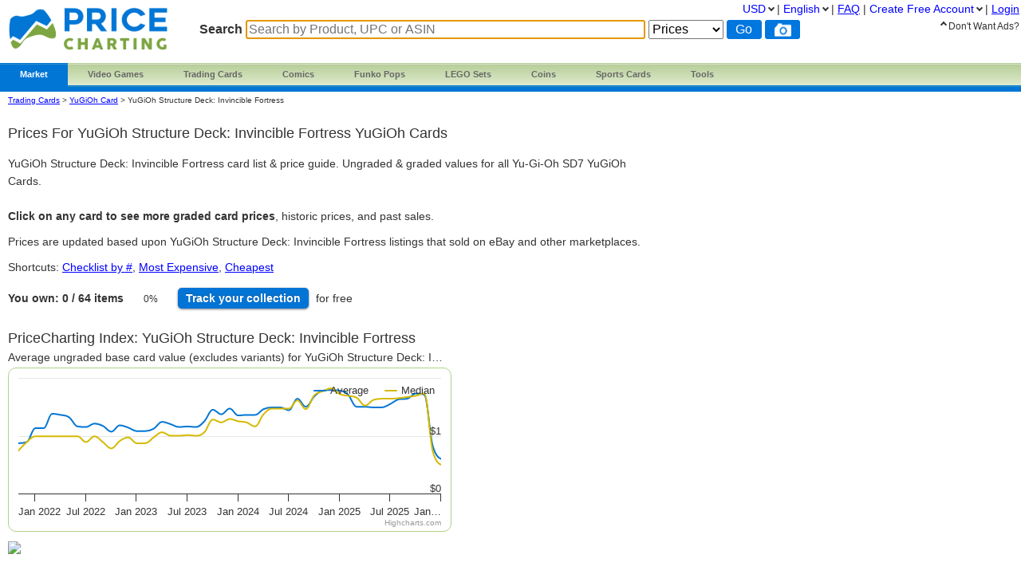

--- FILE ---
content_type: text/html; charset=utf-8
request_url: https://www.pricecharting.com/console/yugioh-structure-deck-invincible-fortress
body_size: 18722
content:
<!DOCTYPE html>

<html lang="en">

    <head>
        <title>YuGiOh Structure Deck: Invincible Fortress Price Guide | Yu-Gi-Oh SD7 | Ungraded &amp; Graded Prices
</title>

        <script>
            const link = document.createElement("link");
            link.rel = "stylesheet";
            link.href = "/css-longterm/jquery-ui-1.10.3.custom.css";
            document.head.appendChild(link);
        </script>

        <meta name="application-name" content="PriceCharting" />
        <meta name="viewport" content="width=device-width, initial-scale=1.0, user-scalable=yes">
        
            <meta name="smartbanner:title" content="PriceCharting">
            
            <meta name="smartbanner:author" content="TCG, Games, Comics +">
            
            <meta name="smartbanner:price" content="FREE">
            <meta name="smartbanner:price-suffix-apple" content=" - On the App Store">
            <meta name="smartbanner:price-suffix-google" content=" - In Google Play">
            <meta name="smartbanner:icon-apple" content="https://play-lh.googleusercontent.com/z1WV-AEWNqfm3NT76dTVKwwC2tsUaNMvi6LclfGefQzK_G9chDhBLgauPh_uzDTdW0A=w240-h480-rw">
            <meta name="smartbanner:icon-google" content="https://play-lh.googleusercontent.com/z1WV-AEWNqfm3NT76dTVKwwC2tsUaNMvi6LclfGefQzK_G9chDhBLgauPh_uzDTdW0A=w240-h480-rw">
            <meta name="smartbanner:button" content="VIEW">
            <meta name="smartbanner:button-url-apple" content="https://apps.apple.com/app/apple-store/id6452190948?pt=126520200&ct=website-app-page&mt=8">
            <meta name="smartbanner:button-url-google" content="intent://open#Intent;scheme=pricecharting;package=com.vgpc.pricecharting;S.browser_fallback_url=https://play.google.com/store/apps/details?id=com.vgpc.pricecharting&referrer=utm_source%3Dwebsite-smartbanner%26utm_medium%3Dreferral%26utm_campaign%3Dpricecharting;end">
            <meta name="smartbanner:enabled-platforms" content="android,ios">
            <meta name="smartbanner:disable-positioning" content="true">
            <meta name="smartbanner:hide-ttl" content="1296000000"> 
            <meta name="smartbanner:close-label" content="Close">
        
        <meta name="apple-mobile-web-app-capable" content="yes"> 
        <meta name="mobile-web-app-capable" content="yes"> 
        <link rel="stylesheet" href="/css/vgpc_a.css" type="text/css" />
        
        <link rel="stylesheet" href="/css-longterm/print.css" type="text/css" media="print" />
        <style>
        
            a#logo {
                background:center no-repeat url('/images/logo-pricecharting-new.png');
                width:200px;
            }
            @media screen and (max-width:1100px) {
                a#logo {
                    padding-top: 25px;
                    margin-bottom: 20px;
                }
            }
            @media screen and (max-width: 600px) {
                a#logo {
                    background:center no-repeat url('/images/logo-pricecharting-small.png');
                    width: 97px;
                    height: 30px;
                    padding-top: 45px;
                }
            }
            @media screen and (max-width: 320px) {
                a#logo {
                    padding-top: 45px;
                    margin-bottom: 20px;
                }
            }
        
        
        </style>

    
        <link rel="shortcut icon" href="/images/favicon.ico" />
        <link rel="alternate" type="application/atom+xml" title="PriceCharting.com Blog - Atom" href="http://blog.pricecharting.com/feeds/posts/default" />
        <link rel="alternate" type="application/rss+xml" title="PriceCharting.com Blog - RSS" href="http://blog.pricecharting.com/feeds/posts/default?alt=rss" />
        <link rel="apple-touch-icon" sizes="196x196" href="/images/apple-touch-icon.png" /> 
        <link rel="apple-touch-icon-precomposed" sizes="512x512" href="/images/apple-touch-icon-precomposed.png" /> 
        <link rel="shortcut icon" sizes="512x512" href="/images/apple-touch-icon-precomposed.png" /> 
        <link rel="manifest" href="/manifest.json" />
        <meta name="google-site-verification" content="_pahRUDiFs29d13PYp2Kis5Ky5mKfjCdfbylwQwqiZE" />
    

        
        <link rel="canonical" href="https://www.pricecharting.com/console/yugioh-structure-deck-invincible-fortress">
        

        
        
    <link rel="alternate" hreflang="de" href="https://www.pricecharting.com/de/console/yugioh-structure-deck-invincible-fortress" />

    <link rel="alternate" hreflang="en" href="https://www.pricecharting.com/console/yugioh-structure-deck-invincible-fortress" />

    <link rel="alternate" hreflang="es" href="https://www.pricecharting.com/es/console/yugioh-structure-deck-invincible-fortress" />

    <link rel="alternate" hreflang="fr" href="https://www.pricecharting.com/fr/console/yugioh-structure-deck-invincible-fortress" />

    <link rel="alternate" hreflang="nl" href="https://www.pricecharting.com/nl/console/yugioh-structure-deck-invincible-fortress" />

    <link rel="alternate" hreflang="pt" href="https://www.pricecharting.com/pt/console/yugioh-structure-deck-invincible-fortress" />

    <link rel="alternate" hreflang="ru" href="https://www.pricecharting.com/ru/console/yugioh-structure-deck-invincible-fortress" />


        

        

        
        
        <meta property="og:site_name" content="PriceCharting">
        <meta property="og:type" content="website">

        <script type="text/javascript">
            if (typeof VGPC == 'undefined') var VGPC = { };
            VGPC.www_url = "https:\/\/www.pricecharting.com";
            
            VGPC.forex_rates = {"AED":3.6725,"AUD":1.436782,"BRL":5.2587,"CAD":1.36245,"CHF":0.772641,"CNY":6.95175,"DKK":6.3018,"EUR":0.843616,"GBP":0.730354,"HKD":7.80995,"IDR":16773.5,"INR":91.68255,"JPY":154.745,"MXN":17.466,"MYR":3.942,"NOK":9.643,"NZD":1.660854,"PHP":58.897505,"PLN":3.555949,"SEK":8.9254,"SGD":1.2699,"THB":31.553287};
            
        </script>

        <script defer src="https://ajax.googleapis.com/ajax/libs/jquery/3.4.1/jquery.min.js"></script>
        <script defer src="https://ajax.googleapis.com/ajax/libs/jqueryui/1.12.1/jquery-ui.min.js"></script>
        
        
        <script defer src="/js/highstock.js"></script>
        
        
        <script defer src="/js/zbar.js" type="text/javascript"></script>
        <script defer src="/js/zbar-connector.js" type="text/javascript"></script>
        
        <script defer src="/js/market_j.js" type="text/javascript"></script>

        
            <link rel="stylesheet" href="/css/smartbanner.min.css">
            <script defer src="/js/smartbanner.min.js"></script>
        

        
        
        <meta name='ir-site-verification-token' value='-1849206648' />
        

        

<script async src="https://www.googletagmanager.com/gtag/js?id=G-453H69Q4EC"></script>

<script>
  window.dataLayer = window.dataLayer || [];
  function gtag(){dataLayer.push(arguments);}
  gtag('js', new Date());


  gtag('config', 'G-453H69Q4EC');



</script>


        
        <script type="speculationrules">
            {
                "prerender": [
                    {
                        "where": {
                            "or": [
                                { "href_matches": "/" },
                                { "href_matches": "/trading-cards" },
                                { "href_matches": "/game/*" },
                                { "href_matches": "/console/*" },
                                { "href_matches": "/category/*" },
                                { "href_matches": "/offers*" }
                            ]
                        },
                        "eagerness": "moderate"
                    }
                ]
            }
        </script>
        
    </head>
    <body>
        
        
        
        <div class="container">
            <div class="top_bar">
                <a id="logo" href="https://www.pricecharting.com/"></a>

                
                <div class="menu">
                
                        
    <ul class="brand">
        <li class="brand"><a href="#" id="current">Market</a>
            <ul class="menu-dropdown">
                <li><a href="/market">Buy</a></li>
                <li><a href="/sell">Sell</a></li>
                <li><a href="/offers">Newest Listings</a></li>
            </ul>
        </li>

        <li class="brand" id="video-games">
            <a class="small-desktop-hidden" href="/category/video-games">Video Games</a>
            <a class="small-desktop-visible-block" href="#"><span class="phone-landscape-hidden">Video </span>Games</a>
            <ul class="menu-dropdown single">
                <li class="small-desktop-visible-block"><a href="/category/video-games">All Video Games</a></li>
                <li>
                    <a class="small-desktop-hidden" href="/brand/video-games/nintendo">Nintendo <span class="expand">»</span></a>
                    <a class="small-desktop-visible-block" href="#">Nintendo <span class="expand">»</span></a>
                    <div class="child">
                            <ul>
            <li class="title">NTSC (USA)</li>
            <li><a href="/console/nes">Nintendo NES</a></li>
            <li><a href="/console/super-nintendo">Super Nintendo</a></li>
            <li><a href="/console/nintendo-64">Nintendo 64</a></li>
            <li><a href="/console/gamecube">Gamecube</a></li>
            <li><a href="/console/wii">Wii</a></li>
            <li><a href="/console/wii-u">Wii U</a></li>
            <li><a href="/console/nintendo-switch">Switch</a></li>
            <li><a href="/console/nintendo-switch-2">Switch 2</a></li>
            <li><a href="/console/gameboy">GameBoy</a></li>
            <li><a href="/console/gameboy-color">GameBoy Color</a></li>
            <li><a href="/console/gameboy-advance">GameBoy Advance</a></li>
            <li><a href="/console/nintendo-ds">Nintendo DS</a></li>
            <li><a href="/console/nintendo-3ds">Nintendo 3DS</a></li>
            <li><a href="/console/virtual-boy">Virtual Boy</a></li>
            <li><a href="/console/game-&-watch">Game &amp; Watch</a></li>
        </ul>
        <ul>
            <li class="title">PAL (Europe)</li>
            <li><a href="/console/pal-nes">PAL NES</a></li>
            <li><a href="/console/pal-super-nintendo">PAL Super Nintendo</a></li>
            <li><a href="/console/pal-nintendo-64">PAL Nintendo 64</a></li>
            <li><a href="/console/pal-gamecube">PAL Gamecube</a></li>
            <li><a href="/console/pal-wii">PAL Wii</a></li>
            <li><a href="/console/pal-wii-u">PAL Wii U</a></li>
            <li><a href="/console/pal-nintendo-switch">PAL Switch</a></li>
            <li><a href="/console/pal-nintendo-switch-2">PAL Switch 2</a></li>
            <li><a href="/console/pal-gameboy">PAL GameBoy</a></li>
            <li><a href="/console/pal-gameboy-color">PAL GameBoy Color</a></li>
            <li><a href="/console/pal-gameboy-advance">PAL GameBoy Advance</a></li>
            <li><a href="/console/pal-nintendo-ds">PAL Nintendo DS</a></li>
            <li><a href="/console/pal-nintendo-3ds">PAL Nintendo 3DS</a></li>
        </ul>
        <ul>
            <li class="title">Japan</li>
            <li><a href="/console/famicom">Famicom</a></li>
            <li><a href="/console/super-famicom">Super Famicom</a></li>
            <li><a href="/console/jp-nintendo-64">JP Nintendo 64</a></li>
            <li><a href="/console/jp-gamecube">JP Gamecube</a></li>
            <li><a href="/console/jp-wii">JP Wii</a></li>
            <li><a href="/console/jp-wii-u">JP Wii U</a></li>
            <li><a href="/console/jp-nintendo-switch">JP Switch</a></li>
            <li><a href="/console/jp-nintendo-switch-2">JP Switch 2</a></li>
            <li><a href="/console/jp-gameboy">JP GameBoy</a></li>
            <li><a href="/console/jp-gameboy-color">JP GameBoy Color</a></li>
            <li><a href="/console/jp-gameboy-advance">JP GameBoy Advance</a></li>
            <li><a href="/console/jp-nintendo-ds">JP Nintendo DS</a></li>
            <li><a href="/console/jp-nintendo-3ds">JP Nintendo 3DS</a></li>
            <li><a href="/console/jp-virtual-boy">JP Virtual Boy</a></li>
        </ul>

                    </div>
                </li>
                <li>
                    <a class="small-desktop-hidden" href="/brand/video-games/atari">Atari <span class="expand">»</span></a>
                    <a class="small-desktop-visible-block" href="#">Atari <span class="expand">»</span></a>
                    <div class="child">
                            <ul>
            <li class="title">NTSC (USA)</li>
            <li><a href="/console/atari-2600">Atari 2600</a></li>
            <li><a href="/console/atari-5200">Atari 5200</a></li>
            <li><a href="/console/atari-7800">Atari 7800</a></li>
            <li><a href="/console/atari-400">Atari 400/800</a></li>
            <li><a href="/console/atari-lynx">Atari Lynx</a></li>
            <li><a href="/console/jaguar">Atari Jaguar</a></li>
        </ul>
        <ul>
            <li class="title">PAL (Europe)</li>
            <li><a href="/console/pal-atari-2600">PAL Atari 2600</a></li>
            <li><a href="#">&nbsp;</a></li>
            <li><a href="/console/pal-atari-7800">PAL Atari 7800</a></li>
        </ul>

                    </div>
                </li>
                <li>
                    <a class="small-desktop-hidden" href="/brand/video-games/neo-geo">Neo Geo <span class="expand">»</span></a>
                    <a class="small-desktop-visible-block" href="#">Neo Geo <span class="expand">»</span></a>
                    <div class="child single">
                            <ul>
            <li><a href="/console/neo-geo-mvs">Neo Geo MVS</a></li>
            <li><a href="/console/neo-geo-aes">Neo Geo AES</a></li>
            <li><a href="/console/neo-geo-cd">Neo Geo CD</a></li>
            <li><a href="/console/neo-geo-pocket-color">Neo Geo Pocket Color</a></li>
        </ul>

                    </div>
                </li>
                <li>
                    <a class="small-desktop-hidden" href="/brand/video-games/playstation">PlayStation <span class="expand">»</span></a>
                    <a class="small-desktop-visible-block" href="#">PlayStation <span class="expand">»</span></a>
                    <div class="child">
                            <ul>
            <li class="title">NTSC (USA)</li>
            <li><a href="/console/playstation">PlayStation 1</a></li>
            <li><a href="/console/playstation-2">PlayStation 2</a></li>
            <li><a href="/console/playstation-3">PlayStation 3</a></li>
            <li><a href="/console/playstation-4">PlayStation 4</a></li>
            <li><a href="/console/playstation-5">PlayStation 5</a></li>
            <li><a href="/console/psp">PSP</a></li>
            <li><a href="/console/playstation-vita">PlayStation Vita</a></li>
        </ul>
        <ul>
            <li class="title">PAL (Europe)</li>
            <li><a href="/console/pal-playstation">PAL PlayStation 1</a></li>
            <li><a href="/console/pal-playstation-2">PAL PlayStation 2</a></li>
            <li><a href="/console/pal-playstation-3">PAL PlayStation 3</a></li>
            <li><a href="/console/pal-playstation-4">PAL PlayStation 4</a></li>
            <li><a href="/console/pal-playstation-5">PAL PlayStation 5</a></li>
            <li><a href="/console/pal-psp">PAL PSP</a></li>
            <li><a href="/console/pal-playstation-vita">PAL PlayStation Vita</a></li>
        </ul>
        <ul>
            <li class="title">Japan</li>
            <li><a href="/console/jp-playstation">JP PlayStation 1</a></li>
            <li><a href="/console/jp-playstation-2">JP PlayStation 2</a></li>
            <li><a href="/console/jp-playstation-3">JP PlayStation 3</a></li>
            <li><a href="/console/jp-playstation-4">JP PlayStation 4</a></li>
            <li><a href="/console/jp-playstation-5">JP PlayStation 5</a></li>
            <li><a href="/console/jp-psp">JP PSP</a></li>
            <li><a href="/console/jp-playstation-vita">JP PlayStation Vita</a></li>
        </ul>

                    </div>
                </li>
                <li>
                    <a class="small-desktop-hidden" href="/brand/video-games/sega">Sega <span class="expand">»</span></a>
                    <a class="small-desktop-visible-block" href="#">Sega <span class="expand">»</span></a>
                    <div class="child">
                            <ul>
            <li class="title">NTSC (USA)</li>
            <li><a href="/console/sega-master-system">Sega Master System</a></li>
            <li><a href="/console/sega-genesis">Sega Genesis</a></li>
            <li><a href="/console/sega-cd">Sega CD</a></li>
            <li><a href="/console/sega-32x">Sega 32X</a></li>
            <li><a href="/console/sega-saturn">Sega Saturn</a></li>
            <li><a href="/console/sega-dreamcast">Sega Dreamcast</a></li>
            <li><a href="/console/sega-game-gear">Sega Game Gear</a></li>
            <li><a href="/console/sega-pico">Sega Pico</a></li>
        </ul>
        <ul>
            <li class="title">PAL (Europe)</li>
            <li><a href="/console/pal-sega-master-system">PAL Master System</a></li>
            <li><a href="/console/pal-sega-mega-drive">PAL Mega Drive</a></li>
            <li><a href="/console/pal-sega-mega-cd">PAL Mega CD </a></li>
            <li><a href="/console/pal-mega-drive-32x">PAL Mega Drive 32X</a></li>
            <li><a href="/console/pal-sega-saturn">PAL Sega Saturn</a></li>
            <li><a href="/console/pal-sega-dreamcast">PAL Sega Dreamcast</a></li>
            <li><a href="/console/pal-sega-game-gear">PAL Sega Game Gear</a></li>
            <li><a href="/console/pal-sega-pico">PAL Sega Pico</a></li>
        </ul>
        <ul>
            <li class="title">Japan</li>
            <li><a href="/console/jp-sega-mark-iii">JP Sega Mark III</a></li>
            <li><a href="/console/jp-sega-mega-drive">JP Mega Drive</a></li>
            <li><a href="/console/jp-sega-mega-cd">JP Mega CD</a></li>
            <li><a href="/console/jp-super-32x">JP Super 32X</a></li>
            <li><a href="/console/jp-sega-saturn">JP Sega Saturn</a></li>
            <li><a href="/console/jp-sega-dreamcast">JP Sega Dreamcast</a></li>
            <li><a href="/console/jp-sega-game-gear">JP Sega Game Gear</a></li>
            <li><a href="/console/jp-sega-pico">JP Sega Pico</a></li>
        </ul>

                    </div>
                </li>
                <li>
                    <a class="small-desktop-hidden" href="/brand/video-games/xbox">Xbox <span class="expand">»</span></a>
                    <a class="small-desktop-visible-block" href="#">Xbox <span class="expand">»</span></a>
                    <div class="child">
                            <ul>
            <li class="title">NTSC (USA)</li>
            <li><a href="/console/xbox">Original Xbox</a></li>
            <li><a href="/console/xbox-360">Xbox 360</a></li>
            <li><a href="/console/xbox-one">Xbox One</a></li>
            <li><a href="/console/xbox-series-x">Xbox Series X</a></li>
        </ul>
        <ul>
            <li class="title">PAL (Europe)</li>
            <li><a href="/console/pal-xbox">PAL Original Xbox</a></li>
            <li><a href="/console/pal-xbox-360">PAL Xbox 360</a></li>
            <li><a href="/console/pal-xbox-one">PAL Xbox One</a></li>
            <li><a href="/console/pal-xbox-series-x">PAL Xbox Series X</a></li>
        </ul>
        <ul>
            <li class="title">Japan</li>
            <li><a href="/console/jp-xbox">JP Original Xbox</a></li>
            <li><a href="/console/jp-xbox-360">JP Xbox 360</a></li>
            <li><a href="/console/jp-xbox-one">JP Xbox One</a></li>
            <li><a href="/console/jp-xbox-series-x">JP Xbox Series X</a></li>
        </ul>

                    </div>
                </li>
                <li><a href="/brand/video-games/other">Other Platforms</a></li>
                <li>
                    <a class="small-desktop-hidden" href="/brand/video-games/toys-to-life">Toys to Life <span class="expand">»</span></a>
                    <a class="small-desktop-visible-block" href="#">Toys to Life <span class="expand">»</span></a>
                    <div class="child single">
                            <ul>
            <li><a href="/console/amiibo">amiibo Figures</a></li>
            <li><a href="/console/skylanders">Skylanders Figures</a></li>
            <li><a href="/console/disney-infinity">Infinity Figures</a></li>
            <li><a href="/console/lego-dimensions">LEGO Dimensions Figs</a></li>
            <li><a href="/console/starlink">Starlink Figures</a></li>
        </ul>

                    </div>
                </li>
                <li><a href="/console/strategy-guide">Strategy Guides</a></li>
                <li><a href="/console/nintendo-power">Nintendo Power</a></li>
            </ul>
        </li>

        <li class="brand" id="trading-cards">
            <a class="small-desktop-hidden" href="/trading-cards">Trading Cards</a>
            <a class="small-desktop-visible-block" href="#">TCG</a>
            <ul class="menu-dropdown single">
                <li class="small-desktop-visible-block"><a href="/trading-cards">All Trading Cards</a></li>
                <li><a href="/category/pokemon-cards">Pokemon Cards</a></li>
                <li><a href="/console/amiibo-cards">Amiibo Cards</a></li>
                <li><a href="/category/digimon-cards">Digimon Cards</a></li>
                <li><a href="/category/dragon-ball-cards">Dragon Ball Cards</a></li>
                <li><a href="/category/garbage-pail-cards">Garbage Pail Cards</a></li>
                <li><a href="/category/lorcana-cards">Lorcana Cards</a></li>
                <li><a href="/category/marvel-cards">Marvel Cards</a></li>
                <li><a href="/category/magic-cards">Magic Cards</a></li>
                <li><a href="/category/one-piece-cards">One Piece Cards</a></li>
                <li><a href="/category/star-wars-cards">Star Wars Cards</a></li>
                <li><a href="/category/yugioh-cards">YuGiOh Cards</a></li>
                <li><a href="/category/other-tcg-cards">Other TCG Cards</a></li>
            </ul>
        </li>

        <li class="brand" id="comics">
            <a class="small-desktop-hidden" href="/category/comic-books">Comics</a>
            <a class="small-desktop-visible-block" href="#">Comics</a>
            <ul class="menu-dropdown single">
                <li class="small-desktop-visible-block"><a href="/category/comic-books">All Comics</a></li>
                <li><a href="/brand/comic-books/marvel">Marvel Comics</a></li>
                <li><a href="/brand/comic-books/dc">DC Comics</a></li>
                <li><a href="/brand/comic-books/dark-horse">Dark Horse</a></li>
                <li><a href="/brand/comic-books/dell">Dell Comics</a></li>
                <li><a href="/brand/comic-books/image">Image Comics</a></li>
                <li><a href="/brand/comic-books/other">Other Comics</a></li>
            </ul>
        </li>

        <li class="brand" id="funko">
            <a class="small-desktop-hidden" href="/category/funko-pops">Funko Pops</a>
            <a class="small-desktop-visible-block" href="#">Funko</a>
            <ul class="menu-dropdown single">
                <li class="small-desktop-visible-block"><a href="/category/funko-pops">All Funko Sets</a></li>
                <li><a href="/console/funko-pop-star-wars">Funko Star Wars</a></li>
                <li><a href="/console/funko-pop-animation">Funko Animation</a></li>
                <li><a href="/console/funko-pop-comics">Funko Comics</a></li>
                <li><a href="/console/funko-pop-disney">Funko Disney</a></li>
                <li><a href="/console/funko-pop-games">Funko Games</a></li>
                <li><a href="/console/funko-pop-marvel">Funko Marvel</a></li>
                <li><a href="/console/funko-pop-movies">Funko Movies</a></li>
                <li><a href="/console/funko-pop-television">Funko TV</a></li>
            </ul>
        </li>

        <li class="brand" id="lego">
            <a class="small-desktop-hidden" href="/category/lego-sets">LEGO Sets</a>
            <a class="small-desktop-visible-block" href="#">LEGO</a>
            <ul class="menu-dropdown single">
                <li class="small-desktop-visible-block"><a href="/category/lego-sets">All LEGO Sets</a></li>
                <li><a href="/console/lego-star-wars">LEGO Star Wars</a></li>
                <li><a href="/console/lego-super-heroes">LEGO Superheroes</a></li>
                <li><a href="/console/lego-harry-potter">LEGO Harry Potter</a></li>
                <li><a href="/console/lego-ninjago">LEGO Ninjago</a></li>
                <li><a href="/console/lego-super-mario">LEGO Super Mario</a></li>
                <li><a href="/console/lego-space">LEGO Space</a></li>
                <li><a href="/console/lego-town">LEGO City</a></li>
            </ul>
        </li>

        <li class="brand" id="coins">
            <a class="small-desktop-hidden" href="/category/coins">Coins</a>
            <a class="small-desktop-visible-block" href="#">Coins</a>
            <ul class="menu-dropdown single">
                <li class="small-desktop-visible-block"><a href="/category/coins">All Coins</a></li>
                <li><a href="/brand/coins/penny">Pennies</a></li>
                <li><a href="/brand/coins/nickel">Nickels</a></li>
                <li><a href="/brand/coins/dime">Dimes</a></li>
                <li><a href="/brand/coins/quarter">Quarters</a></li>
                <li><a href="/brand/coins/half-dollar">Half Dollars</a></li>
                <li><a href="/brand/coins/dollar">Silver Dollars</a></li>
                <li><a href="/brand/coins/american-eagles">American Eagles</a></li>
                <li><a href="/brand/coins/commemorative">Commemorative Coins</a></li>
                <li><a href="/brand/coins/other-coins">Other US Coins</a></li>
            </ul>
        </li>

        <li class="brand" id="sports-cards">
            <a class="small-desktop-hidden" href="https://www.sportscardspro.com/">Sports Cards</a>
            <a class="small-desktop-visible-block" href="#">Sports Cards</a>
            <ul class="menu-dropdown single">
                <li class="small-desktop-visible-block"><a href="https://www.sportscardspro.com/">All Sports Cards</a></li>
                <li><a href="https://www.sportscardspro.com/category/baseball-cards">Baseball Cards</a></li>
                <li><a href="https://www.sportscardspro.com/category/basketball-cards">Basketball Cards</a></li>
                <li><a href="https://www.sportscardspro.com/category/football-cards">Football Cards</a></li>
                <li><a href="https://www.sportscardspro.com/category/golf-cards">Golf Cards</a></li>
                <li><a href="https://www.sportscardspro.com/category/hockey-cards">Hockey Cards</a></li>
                <li><a href="https://www.sportscardspro.com/category/racing-cards">Racing Cards</a></li>
                <li><a href="https://www.sportscardspro.com/category/soccer-cards">Soccer Cards</a></li>
                <li><a href="https://www.sportscardspro.com/category/tennis-cards">Tennis Cards</a></li>
                <li><a href="https://www.sportscardspro.com/category/ufc-cards">UFC Cards</a></li>
                <li><a href="https://www.sportscardspro.com/category/wrestling-cards">Wrestling Cards</a></li>
                <li><a href="https://www.sportscardspro.com/category/boxing-cards">Boxing Cards</a></li>
            </ul>
        </li>

        <li class="brand" id="menu-vgpc-other"><a href="#">
            More
        </a><a name="other-section"></a>
            <ul class="menu-dropdown single">
                <li id="menu-item-funko"><a href="/category/funko-pops">Funko Pops</a></li>
                <li id="menu-item-comics"><a href="/category/comic-books">Comics</a></li>
                <li id="menu-item-coins"><a href="/category/coins">Coins</a></li>
                <li id="menu-item-lego"><a href="/category/lego-sets">LEGO Sets</a></li>
                <li id="menu-item-sports-cards"><a href="https://www.sportscardspro.com/">Sports Cards</a></li>
            </ul>
        </li>

        <li class="brand" id="tools"><a href="#">Tools</a>
            <ul class="menu-dropdown single">
                <li><a href="/pricecharting-pro?f=menu">Premium Features</a></li>
                <li><a href="/page/collection-tracker">Collection Tracker</a></li>
                <li><a href="/lot-value-calculator">Lot Value Calculator</a></li>
                <li><a href="/lot-value-automater">List Value Automator</a></li>
                <li><a href="/ebay-lot-bot">eBay Lot Bot</a></li>
                <li><a href="/snipe">eBay Deal Scanner</a></li>
                <li><a href="/big-movers">Big Movers</a></li>
                <li><a href="/most-wished-for">Item Demand Reports</a></li>
                <li><a href="/collections-for-sale">Buy Collections</a></li>
                <li><a href="/api-documentation">API Access</a></li>
                <li><a href="/card-centering-calculator">Card Centering Calculator</a></li>
                <li><a href="/edit-profile">Expanded User Profile</a></li>
                <li><a href="/page/grading-recommendations">Grading Recommend<span class="phone-landscape-hidden">ations</span></a></li>
                <li><a href="/compare">Trends</a></li>
            </ul>
        </li>

        
    </ul>

                
                </div>
                

                
                    <div class='search_box'>
                        
                        <form method="GET" action="/search-products">
                        
                            <span class="search_box">Search</span>
                            <input
                                id="game_search_box"
                                name="q"
                                type="search"
                                
                                autofocus
                                autocomplete="off"
                                required
                            
                                title="Search by Product, UPC or ASIN"
                                placeholder="Search by Product, UPC or ASIN"
                            
                                >
                            <select id="search_type" name="type">
                                <option value="prices">Prices</option>
                                <option value="collection">Collection</option>
                                <option value="market" >Market</option>
                            </select>
                            <input class="search_button" value="Go" type="submit">
                            
                                <button id="scan_button" class="search_icon upc" type="button" alt="upc">
                                </button>
                                <button class="js-show-search-by-photo-dialog search_icon camera" type="button" title="search by photo" alt="cam">
                                </button>
                            
                        </form>
                        <br>
                    </div> 
                
            </div> 

            <div id="content">
                <div class="mid_col">
                













<script type="text/javascript">
    if (typeof VGPC == 'undefined') var VGPC = { };
    VGPC.user_id = "";
    VGPC.console_uid = "G44636";
    VGPC.category = "yugioh-cards";
    
    VGPC.chart_data = {"median":[[1635840866000,74],[1638436492000,89],[1641168000000,99],[1643793265000,99],[1646937302000,99],[1648886855000,99],[1651478820000,99],[1654157399000,99],[1656749514000,89],[1659427853000,99],[1662106093000,89],[1664698135000,78],[1667376570000,91],[1669972189000,97],[1672650719000,87],[1675329031000,87],[1677748201000,97],[1680422868000,106],[1683014975000,100],[1685693290000,100],[1688285448000,101],[1690963948000,100],[1693642311000,106],[1696234156000,128],[1698912482000,123],[1701508717000,129],[1704186603000,125],[1706864950000,123],[1709370497000,116],[1712045498000,137],[1714637293000,147],[1717315750000,147],[1719907856000,147],[1722586303000,161],[1725264594000,146],[1727856657000,170],[1730535152000,177],[1733130690000,182],[1735809000000,172],[1738487342000,169],[1740906598000,166],[1743581508000,152],[1746173409000,162],[1748851889000,164],[1751443940000,164],[1754122437000,165],[1756800640000,167],[1759392881000,169],[1762074694000,173],[1764666688000,74],[1767349932000,50]],"value":[[1635840866000,87],[1638436492000,89],[1641168000000,113],[1643793265000,113],[1646937302000,138],[1648886855000,136],[1651478820000,132],[1654157399000,116],[1656749514000,115],[1659427853000,121],[1662106093000,117],[1664698135000,107],[1667376570000,118],[1669972189000,114],[1672650719000,108],[1675329031000,108],[1677748201000,112],[1680422868000,124],[1683014975000,120],[1685693290000,115],[1688285448000,116],[1690963948000,115],[1693642311000,125],[1696234156000,145],[1698912482000,137],[1701508717000,147],[1704186603000,135],[1706864950000,136],[1709370497000,136],[1712045498000,146],[1714637293000,149],[1717315750000,149],[1719907856000,144],[1722586303000,164],[1725264594000,150],[1727856657000,168],[1730535152000,178],[1733130690000,179],[1735809000000,178],[1738487342000,171],[1740906598000,150],[1743581508000,150],[1746173409000,149],[1748851889000,149],[1751443940000,155],[1754122437000,163],[1756800640000,164],[1759392881000,173],[1762074694000,171],[1764666688000,83],[1767349932000,60]]};
    
</script>

<style>
    body {
        overflow-x: hidden !important;
    }
    .tour {
        top:310px;
        left:0px;
    }
    .change {
        font-size: 10px;
        padding-left: 5px;
    }
    #chart {
        width: 100%;
        height: 250px;
        margin: 2px 2px 2px 0;
        position: static;
        float: none;
    }
    #console-page .price-index h2 {
        white-space: nowrap;
        text-overflow: ellipsis;
        overflow: hidden;
        font-size: 18px;
    }
    #console-page .price-index p {
        white-space: nowrap;
        text-overflow: ellipsis;
        overflow: hidden;
    }
    span.clickable {
        cursor: pointer;
    }
    #games_table {
        width: 95%;
    }
    #games_table .image {
        width:60px;
    }
    #games_table .image div {
        width: 60px;
        height: 60px;
        display: table-cell;
    }
    #games_table .image div img {
        margin: 5px auto;
        max-width: 60px;
        max-height: 60px;
        vertical-align: middle;
    }
    span.list-print-run {
        letter-spacing: 1px;
        padding-left: 5px;
    }
    ul.add_to.collection li ul.list li.list-item,
    ul.add_to.wishlist li ul.list li.list-item {
        text-align: left;
    }
    ul.add_to.wishlist li.add_to.wishlist .button {
        width: 65px;
    }

    #games_table td.title, #games_table_sticky td.title, #games_table td.console, #games_table_sticky td.console, #games_table td.price, #games_table_sticky td.price {
        vertical-align: middle;
    }


    #chart {
        width: 100%;
        height: 250px;
        margin: 2px 2px 2px 0;
        position: static;
        float: none;
    }
    #console-page .price-index h2 {
        white-space: nowrap;
        text-overflow: ellipsis;
        overflow: hidden;
        font-size: 18px;
    }
    #console-page .price-index p {
        white-space: nowrap;
        text-overflow: ellipsis;
        overflow: hidden;
    }
    #console-page .breadcrumbs {
        font-size: 10px;
    }


    .set-logo {
        float: right;
        padding: 5px;
        width:150px;
        height:150px;
    }
    .tour {
        top: 190px;
    }


    @media screen and (max-width:1100px) {
        #chart {
            height: 210px;
        }
    }
    @media screen and (max-width:1050px) {
        .tour {
            top:50px;
        }
    }
    @media screen and (max-width:830px) {
        #chart {
            display: block;
            height: 210px;
        }
    }
    @media screen and (max-width:800px) {
        .set-logo {
            width:75px;
            height:75px;
        }
    }
    @media screen and (max-width:600px) {
        #console-page #g-index {
            display: none;
        }
        #console-page .price-index {
            width: 95%;
        }
        #chart {
            width: 95%;
            height: 190px;
        }
    }
    @media screen and (max-width:560px) {
        .set-logo {
            display: none;
        }
    }
    .pie {
        width: 50px;
        aspect-ratio: 1;
        position: relative;
        display: inline-grid;
        place-content: center;
        margin: 5px;
        font-size: 12px;
    }
    .pie:before {
        content: "";
        position: absolute;
        border-radius: 50%;
        inset: 0;
        background: conic-gradient(#3c709c 0%,#0000 0);
        -webkit-mask:radial-gradient(farthest-side,#0000 calc(99% - 10px),#000 calc(100% - 10px));
              mask:radial-gradient(farthest-side,#0000 calc(99% - 10px),#000 calc(100% - 10px));
        background-color: #ccc;
    }
    
    #download-prices {
        float:right;
        clear: both;
        margin: 0 5% 0 0;
    }
    @media screen and (max-width:1350px) {
        #download-prices {
            float:none;
            clear: both;
            margin: 10px 0;
        }
    }

    .js-search-form {
        position: relative;
        display: flex;
        margin-bottom: 10px;
        clear: both;
        height: 32px;
    }
    .js-search-form select,
    .js-search-form input,
    .js-search-form button {
        border-radius: 10px;
        margin: 5px 5px 0 0;
        border: 1px solid #333;
        padding: 2px 5px;
        background-color: #fff;
        max-width: 150px;
    }
    .js-search-form select.highlight,
    .js-search-form input.highlight {
        background-color: #333;
        color: white;
    }
    .js-search-form select.highlight option {
        background-color: #fff;
        color: #333;
    }
    .js-search-form input.model-number {
        max-width: 100px;
    }
    .js-search-form button#toggle-inputs {
        position: absolute;
        top: 0;
        right: 5px;
        display: none;
        padding-right: 7px;
        padding-left: 7px;
        background-color: #ddd;
    }
    
    @media screen and (max-width:680px) {
    
        .js-search-form button#toggle-inputs {
            display: block;
        }
    }

    .dialog .js-search-form {
        display: block;
        overflow-x: auto;
        height: auto;
    }
    .dialog .js-search-form input,
    .dialog .js-search-form select,
    .dialog .js-search-form button {
        display: block;
        margin: 0 0 20px 0;
        max-width: none;
    }
    .dialog p {
        text-align: left;
        margin: 10px 0 0 0;
    }

    p#filters-applied {
        margin: -15px 0 20px 0;
        font-size: 12px;
    }
    p#filters-applied span {
        font-size: 12px;
        text-transform: uppercase;
    }
    p#filters-applied a {
        background-color: #333;
        color: white;
        border-radius: 5px;
        padding: 2px 5px;
        margin-right: 5px;
        text-decoration: none;
    }
    p#filters-applied a:hover {
        cursor: pointer;
        background-color: #666;
    }
    p#filters-applied a span {
        font-size: 8px;
        vertical-align: middle;
        margin-left: 7px;
    }

    
</style>

<div id="search-results" class="market">

<div id="console-page" class="js-console-page">
    
    <div class="breadcrumbs no-print">
        <span class="crumbs">
            <a href="/trading-cards">Trading Cards</a> &gt;
            <a href="/category/yugioh-cards">YuGiOh Card</a> &gt;
            YuGiOh Structure Deck: Invincible Fortress
        </span>
    </div>
    

    <div id="console-header">
    

        <h1>
    
        
            Prices for YuGiOh Structure Deck: Invincible Fortress YuGiOh Cards

        
    

    
    
        </h1>

    

        <p>
    
    
        YuGiOh Structure Deck: Invincible Fortress card list &amp; price guide.  Ungraded &amp; graded values for all Yu-Gi-Oh SD7
YuGiOh Cards.  <br><br>
<b>Click on any card to see more graded card prices</b>, historic prices, and past sales.

    
        </p>

    

        <p class="phone-landscape-hidden">
            Prices are updated based upon YuGiOh Structure Deck: Invincible Fortress listings that sold on eBay and other marketplaces.

        </p>

        

        <p class="shortcuts">
            Shortcuts:
        
            <a href="https://www.pricecharting.com/console/yugioh-structure-deck-invincible-fortress?sort=model-number">Checklist by #</a>,
        
            <a href="https://www.pricecharting.com/console/yugioh-structure-deck-invincible-fortress?sort=highest-price">Most Expensive</a>,
            <a href="https://www.pricecharting.com/console/yugioh-structure-deck-invincible-fortress?sort=lowest-price">Cheapest</a>
            
        </p>

        
            <p>
                <b>You own: 0 / 64<span class="phone-landscape-hidden"> items</span></b>
                <span class="pie" title="add to your collection to reach 100%">0%</span>
                <a href="/page/collection-tracker" class="medium button blue">Track<span class="phone-landscape-hidden"> your</span> collection</a><span class="phone-landscape-hidden"> for free</span>
            </p>
        
    </div>

    
    <div id="highcharts-index" class="price-index">
        <h2>PriceCharting Index: YuGiOh Structure Deck: Invincible Fortress</h2>
        <p>
        
            Average ungraded base card value (excludes variants) for YuGiOh Structure Deck: Invincible Fortress

        
            | <a id="chart-compare" href="/compare?uids=C44636&conditions=1">Compare vs.</a>
        </p>
        <div id="chart">
            <p><span class="icon-throbber"></span></p>
        </div>
    </div>
    


    
        
<style>
.ebay-carousel-container {
    overflow: hidden;
}
.ebay-ad-header {
    display: flex;
    align-items: center;
    justify-content: space-between;
}
.ebay-ad-header-left {
    display: flex;
    align-items: center;
    gap: 8px;
    padding-left: 10px;
}
.ebay-ad-header img {
    height: 20px;
    width: auto;
}
.ebay-ad-header-text {
    font-size: 14px;
    color: #bbb;
}
.ebay-ad-carousel {
    display: flex;
    flex-wrap: nowrap;
    gap: 18px;
    padding: 10px 5px 10px 10px;
    overflow-x: auto;
    overflow-y: hidden;
    scrollbar-width: thin;
    scrollbar-color: #ccc #f5f5f5;
}
.ebay-ad-item {
    display: flex;
    flex-direction: column;
    width: 112px;
    flex-shrink: 0;
}
.ebay-ad-item a {
    display: flex;
    flex-direction: column;
    text-decoration: none;
    color: #333;
    height: 100%;
}
.ebay-ad-item a:hover .ebay-ad-title {
    color: #0654ba;
}
.ebay-ad-item-image-wrapper {
    width: 112px;
    display: flex;
    align-items: center;
    justify-content: center;
    margin-bottom: 8px;
    overflow: hidden;
}
.ebay-ad-item img {
    width: 84px;
    height: 80px;
    object-fit: contain;
}
.ebay-ad-item .ebay-ad-content {
    display: flex;
    flex-direction: column;
}
.ebay-ad-item .ebay-ad-title {
    font-size: 12px;
    line-height: 1.4;
    color: #333;
    overflow: hidden;
    text-overflow: ellipsis;
    height: 34px;
    font-weight: 600;
}
.ebay-ad-item .ebay-ad-price {
    font-weight: 700;
}
.ebay-ad-item .ebay-ad-shipping {
    font-size: 10px;
    color: #707070;
}
</style>



    
    
        
    


<div class="ebay-carousel-container ad-unit-container" data-category="2536" data-campaign-id="5339038028" data-keyword="YuGiOh Structure Deck: Invincible Fortress" data-show-close="false" style="width:100%;height:220px;margin-top:5px;clear:both;position:relative;">
    <img style="text-decoration:none;border:0;padding:0;margin:0;" src="https://www.ebayadservices.com/marketingtracking/v1/impression?campid=5339038028&mpt=59914567&mkcid=1&mkrid=711-53200-19255-0&mkevt=2&siteid=0&ad_type=0&toolid=10001">
</div>

    


    
    
    <p id="download-prices">
        Premium:
        <a href="/pricecharting-pro?f=consoleDownload" title="Paid users can download price lists">
            Download Price List
        </a>
    </p>
    

    <form method="GET" action="" id="mainForm" class="js-search-form">
        <div class="phone-landscape-hidden">
            
    <select name="sort" class="highlight" id="sortForm" onchange="this.form.submit()">
        <option value="popularity" >Popularity</option>
        <option value="name" >Alphabetical</option>
        
        
        
        <option value="model-number" >Card Number</option>
        
        
        
        
        <option value="highest-price" >Price: high to low</option>
        <option value="lowest-price" >Price: low to high</option>
        
        <option value="change-dollar" >Price: biggest change</option>
        
    </select>

        </div>

        
        <div class="tablet-portrait-hidden">
            
    
    <input name="model-number" type="text"  placeholder="Number"  onblur="this.form.submit();" onkeydown="if(event.key === 'Enter') this.form.submit();" class="model-number" />
    

        </div>
        

    
        <div class="nine-fifty-px-hidden">
    
            
    

    
        <div class="tablet-portrait-show">
            
    
    <input name="model-number" type="text"  placeholder="Number"  onblur="this.form.submit();" onkeydown="if(event.key === 'Enter') this.form.submit();" class="model-number" />
    

        </div>

        
        <select name="exclude-hardware" class="" onchange="this.form.submit();">
            <option value="false" selected>Include Sealed</option>
            <option value="true" >Exclude Sealed</option>
        </select>
        

        

        

        
    <select name="exclude-variants" class="" onchange="this.form.submit();">
        <option value="false" selected>Include Variants</option>
        <option value="true" >Exclude Variants</option>
    </select>

    

    
    

    
        <select name="show-images"  onchange="this.form.submit();">
            <option value="false" >Hide Images</option>
            <option value="true" selected>Show Images</option>
        </select>
    

    <select name="in-collection"  onchange="this.form.submit();">
        
            <option value="" selected>Collection Status</option>
        
        <option value="only" >In Collection</option>
        <option value="exclude" >Not In Collection</option>
    </select>

        </div>

    
        <div class="nine-fifty-px-visible">
    
            <span class="black button medium js-show-dialog" data-which-dialog="filters">
                More Filters &#11167;
            </span>
        </div>

        <div class="view-icons">
            <a href="https://www.pricecharting.com/console/yugioh-structure-deck-invincible-fortress?view=grid">
                <div class="icon-container ">
                    <img src="/images/grid.png" alt="grid view">
                </div>
            </a>
            <a href="https://www.pricecharting.com/console/yugioh-structure-deck-invincible-fortress?view=table">
                <div class="icon-container selected">
                    <img src="/images/table.png" alt="grid view">
                </div>
            </a>
        </div>
    </form>
    

    
        
         
        <table id="games_table" class='js-addable hoverable-rows'>
            <thead>
                <tr>
                    
                    <th>
                        &nbsp;
                    </th>
                    
                    <th>
                        <span>
                        
                            Card
                        
                        </span>
                    </th>
                    
                    <th class="numeric js-sort" id="js-loose-price">
                    
                        <span class="clickable" title="click to sort the data by this column">
                            
                                Ungraded
                            
                            
                        </span>
                    </th>
                    <th class="numeric cib_price js-sort" id="js-cib-price">
                        <span class="clickable" title="click to sort the data by this column">
                        
                            Grade 9
                        
                        
                            
                        
                        </span>
                    </th>
                    
                    <th class="numeric new_price js-sort" id="js-new-price">
                    
                        <span class="clickable" title="click to sort the data by this column">
                        
                            PSA 10
                        
                        
                            
                        
                        </span>
                    </th>
                
                    <th class="affiliate collection"></th>
                
                </tr>
            </thead>
            <tbody>
                
                <tr id="product-2576965" data-product="2576965">
                    
                    <td class="image">
                        <div>
                            <a href="https://www.pricecharting.com/game/yugioh-structure-deck-invincible-fortress/exxod-master-of-the-guard-1st-edition-sd7-en001" title="2576965">
                                <img class="photo" loading="lazy" src="https://storage.googleapis.com/images.pricecharting.com/33b3bcf5a167a3521ac9df6e8c4091f84e2e24d860e588dfd368e3ff5f51a763/60.jpg" />
                            </a>
                        </div>
                    </td>
                    
                    <td class="title" title="2576965">
                        <a href="/game/yugioh-structure-deck-invincible-fortress/exxod-master-of-the-guard-1st-edition-sd7-en001">Exxod, Master of The Guard [1st Edition] SD7-EN001</a>
                        
                        
                        
                    </td>
                    
                    <td class="price numeric used_price">
                    
                        <span class="js-price">$1.10</span>
                        
                        
                    </td>
                    <td class="price numeric cib_price">
                        
                        <span class="js-price">$72.00</span>
                        
                    </td>
                    
                    <td class="price numeric new_price">
                    
                        
                        <span class="js-price">$121.23</span>
                        
                    </td>
                    
                    <td class="add_to container">
                        <ul class="add_to collection">
                            <li class="add_to collection">
                                
                                    <ul class="list" data-product-id="2576965">
                                        <li class="list-item">
                                            <a href="#" class="js-add-one-click" data-product-id="2576965" rel="nofollow">
                                                <span class="small-desktop-visible">&#43; Collection</span>
                                                In One Click
                                            </a>
                                        </li>
                                        <li class="list-item">
                                            <a href="/publish-offer?product=2576965&add-to-collection=1" rel="nofollow">
                                                <span class="small-desktop-visible">&#43; Collection</span>
                                                With Details
                                            </a>
                                        </li>
                                        
                                            <li class="list-item small-desktop-visible-cell">
                                                <a href="#" class="js-add-bid" rel="nofollow">&#43; Wishlist</a>
                                            </li>
                                        
                                    </ul>
                                    <span class="blue button small">
                                        &#43;<span class="small-desktop-hidden"> Collection</span>
                                    </span>
                                
                            </li>
                        </ul>
                        <ul class="add_to wishlist" data-product-id="2576965">
                            <li class="add_to wishlist">
                                
                                    <span class="blue button small js-add-bid">&#43;<span class="small-desktop-hidden"> Wishlist</span></span>
                                
                            </li>
                        </ul>
                    </td>
                    
                </tr>
                
                <tr id="product-2576984" data-product="2576984">
                    
                    <td class="image">
                        <div>
                            <a href="https://www.pricecharting.com/game/yugioh-structure-deck-invincible-fortress/shield-&amp;-sword-1st-edition-sd7-en020" title="2576984">
                                <img class="photo" loading="lazy" src="https://storage.googleapis.com/images.pricecharting.com/2a374961775d7c2b771d0ff5e0b1f5558361d819765d3f0afba98756c22b23b6/60.jpg" />
                            </a>
                        </div>
                    </td>
                    
                    <td class="title" title="2576984">
                        <a href="/game/yugioh-structure-deck-invincible-fortress/shield-&amp;-sword-1st-edition-sd7-en020">Shield &amp; Sword [1st Edition] SD7-EN020</a>
                        
                        
                        
                    </td>
                    
                    <td class="price numeric used_price">
                    
                        <span class="js-price">$1.23</span>
                        
                        
                    </td>
                    <td class="price numeric cib_price">
                        
                        <span class="js-price">$7.00</span>
                        
                    </td>
                    
                    <td class="price numeric new_price">
                    
                        
                        <span class="js-price">$53.09</span>
                        
                    </td>
                    
                    <td class="add_to container">
                        <ul class="add_to collection">
                            <li class="add_to collection">
                                
                                    <ul class="list" data-product-id="2576984">
                                        <li class="list-item">
                                            <a href="#" class="js-add-one-click" data-product-id="2576984" rel="nofollow">
                                                <span class="small-desktop-visible">&#43; Collection</span>
                                                In One Click
                                            </a>
                                        </li>
                                        <li class="list-item">
                                            <a href="/publish-offer?product=2576984&add-to-collection=1" rel="nofollow">
                                                <span class="small-desktop-visible">&#43; Collection</span>
                                                With Details
                                            </a>
                                        </li>
                                        
                                            <li class="list-item small-desktop-visible-cell">
                                                <a href="#" class="js-add-bid" rel="nofollow">&#43; Wishlist</a>
                                            </li>
                                        
                                    </ul>
                                    <span class="blue button small">
                                        &#43;<span class="small-desktop-hidden"> Collection</span>
                                    </span>
                                
                            </li>
                        </ul>
                        <ul class="add_to wishlist" data-product-id="2576984">
                            <li class="add_to wishlist">
                                
                                    <span class="blue button small js-add-bid">&#43;<span class="small-desktop-hidden"> Wishlist</span></span>
                                
                            </li>
                        </ul>
                    </td>
                    
                </tr>
                
                <tr id="product-2576933" data-product="2576933">
                    
                    <td class="image">
                        <div>
                            <a href="https://www.pricecharting.com/game/yugioh-structure-deck-invincible-fortress/exxod-master-of-the-guard-sd7-en001" title="2576933">
                                <img class="photo" loading="lazy" src="https://storage.googleapis.com/images.pricecharting.com/98e202ea7aea69f7e66304ab1f0bee1068ca2f2e89bef6c937c2aa90f7d55cde/60.jpg" />
                            </a>
                        </div>
                    </td>
                    
                    <td class="title" title="2576933">
                        <a href="/game/yugioh-structure-deck-invincible-fortress/exxod-master-of-the-guard-sd7-en001">Exxod, Master of The Guard SD7-EN001</a>
                        
                            <span class="list-print-run" title="55737443 copies printed">/55737443</span>
                        
                        
                        
                    </td>
                    
                    <td class="price numeric used_price">
                    
                        <span class="js-price">$1.99</span>
                        
                        
                    </td>
                    <td class="price numeric cib_price">
                        
                        <span class="js-price">$16.50</span>
                        
                    </td>
                    
                    <td class="price numeric new_price">
                    
                        
                        <span class="js-price">$41.00</span>
                        
                    </td>
                    
                    <td class="add_to container">
                        <ul class="add_to collection">
                            <li class="add_to collection">
                                
                                    <ul class="list" data-product-id="2576933">
                                        <li class="list-item">
                                            <a href="#" class="js-add-one-click" data-product-id="2576933" rel="nofollow">
                                                <span class="small-desktop-visible">&#43; Collection</span>
                                                In One Click
                                            </a>
                                        </li>
                                        <li class="list-item">
                                            <a href="/publish-offer?product=2576933&add-to-collection=1" rel="nofollow">
                                                <span class="small-desktop-visible">&#43; Collection</span>
                                                With Details
                                            </a>
                                        </li>
                                        
                                            <li class="list-item small-desktop-visible-cell">
                                                <a href="#" class="js-add-bid" rel="nofollow">&#43; Wishlist</a>
                                            </li>
                                        
                                    </ul>
                                    <span class="blue button small">
                                        &#43;<span class="small-desktop-hidden"> Collection</span>
                                    </span>
                                
                            </li>
                        </ul>
                        <ul class="add_to wishlist" data-product-id="2576933">
                            <li class="add_to wishlist">
                                
                                    <span class="blue button small js-add-bid">&#43;<span class="small-desktop-hidden"> Wishlist</span></span>
                                
                            </li>
                        </ul>
                    </td>
                    
                </tr>
                
                <tr id="product-2576994" data-product="2576994">
                    
                    <td class="image">
                        <div>
                            <a href="https://www.pricecharting.com/game/yugioh-structure-deck-invincible-fortress/ordeal-of-a-traveler-1st-edition-sd7-en030" title="2576994">
                                <img class="photo" loading="lazy" src="https://storage.googleapis.com/images.pricecharting.com/0ab07ddb9976a52b1e568f4d289615c2a9da17a24901147c632ec88566dc97d3/60.jpg" />
                            </a>
                        </div>
                    </td>
                    
                    <td class="title" title="2576994">
                        <a href="/game/yugioh-structure-deck-invincible-fortress/ordeal-of-a-traveler-1st-edition-sd7-en030">Ordeal of a Traveler [1st Edition] SD7-EN030</a>
                        
                        
                        
                    </td>
                    
                    <td class="price numeric used_price">
                    
                        <span class="js-price">$1.54</span>
                        
                        
                    </td>
                    <td class="price numeric cib_price">
                        
                        <span class="js-price">$9.54</span>
                        
                    </td>
                    
                    <td class="price numeric new_price">
                    
                        
                        <span class="js-price">$92.45</span>
                        
                    </td>
                    
                    <td class="add_to container">
                        <ul class="add_to collection">
                            <li class="add_to collection">
                                
                                    <ul class="list" data-product-id="2576994">
                                        <li class="list-item">
                                            <a href="#" class="js-add-one-click" data-product-id="2576994" rel="nofollow">
                                                <span class="small-desktop-visible">&#43; Collection</span>
                                                In One Click
                                            </a>
                                        </li>
                                        <li class="list-item">
                                            <a href="/publish-offer?product=2576994&add-to-collection=1" rel="nofollow">
                                                <span class="small-desktop-visible">&#43; Collection</span>
                                                With Details
                                            </a>
                                        </li>
                                        
                                            <li class="list-item small-desktop-visible-cell">
                                                <a href="#" class="js-add-bid" rel="nofollow">&#43; Wishlist</a>
                                            </li>
                                        
                                    </ul>
                                    <span class="blue button small">
                                        &#43;<span class="small-desktop-hidden"> Collection</span>
                                    </span>
                                
                            </li>
                        </ul>
                        <ul class="add_to wishlist" data-product-id="2576994">
                            <li class="add_to wishlist">
                                
                                    <span class="blue button small js-add-bid">&#43;<span class="small-desktop-hidden"> Wishlist</span></span>
                                
                            </li>
                        </ul>
                    </td>
                    
                </tr>
                
                <tr id="product-2576988" data-product="2576988">
                    
                    <td class="image">
                        <div>
                            <a href="https://www.pricecharting.com/game/yugioh-structure-deck-invincible-fortress/brain-control-1st-edition-sd7-en024" title="2576988">
                                <img class="photo" loading="lazy" src="https://storage.googleapis.com/images.pricecharting.com/ebe32bda5b4ed0c632df33122605a799c322e60d9343bfe4b1709fa742bfe873/60.jpg" />
                            </a>
                        </div>
                    </td>
                    
                    <td class="title" title="2576988">
                        <a href="/game/yugioh-structure-deck-invincible-fortress/brain-control-1st-edition-sd7-en024">Brain Control [1st Edition] SD7-EN024</a>
                        
                        
                        
                    </td>
                    
                    <td class="price numeric used_price">
                    
                        <span class="js-price">$1.13</span>
                        
                        
                    </td>
                    <td class="price numeric cib_price">
                        
                        <span class="js-price">$8.00</span>
                        
                    </td>
                    
                    <td class="price numeric new_price">
                    
                        
                        <span class="js-price">$66.77</span>
                        
                    </td>
                    
                    <td class="add_to container">
                        <ul class="add_to collection">
                            <li class="add_to collection">
                                
                                    <ul class="list" data-product-id="2576988">
                                        <li class="list-item">
                                            <a href="#" class="js-add-one-click" data-product-id="2576988" rel="nofollow">
                                                <span class="small-desktop-visible">&#43; Collection</span>
                                                In One Click
                                            </a>
                                        </li>
                                        <li class="list-item">
                                            <a href="/publish-offer?product=2576988&add-to-collection=1" rel="nofollow">
                                                <span class="small-desktop-visible">&#43; Collection</span>
                                                With Details
                                            </a>
                                        </li>
                                        
                                            <li class="list-item small-desktop-visible-cell">
                                                <a href="#" class="js-add-bid" rel="nofollow">&#43; Wishlist</a>
                                            </li>
                                        
                                    </ul>
                                    <span class="blue button small">
                                        &#43;<span class="small-desktop-hidden"> Collection</span>
                                    </span>
                                
                            </li>
                        </ul>
                        <ul class="add_to wishlist" data-product-id="2576988">
                            <li class="add_to wishlist">
                                
                                    <span class="blue button small js-add-bid">&#43;<span class="small-desktop-hidden"> Wishlist</span></span>
                                
                            </li>
                        </ul>
                    </td>
                    
                </tr>
                
                <tr id="product-2576982" data-product="2576982">
                    
                    <td class="image">
                        <div>
                            <a href="https://www.pricecharting.com/game/yugioh-structure-deck-invincible-fortress/premature-burial-1st-edition-sd7-en018" title="2576982">
                                <img class="photo" loading="lazy" src="https://storage.googleapis.com/images.pricecharting.com/83304c974455fb1921169a4ac0381b2e34a66b9e7b56af7980b689949397d233/60.jpg" />
                            </a>
                        </div>
                    </td>
                    
                    <td class="title" title="2576982">
                        <a href="/game/yugioh-structure-deck-invincible-fortress/premature-burial-1st-edition-sd7-en018">Premature Burial [1st Edition] SD7-EN018</a>
                        
                        
                        
                    </td>
                    
                    <td class="price numeric used_price">
                    
                        <span class="js-price">$0.70</span>
                        
                        
                    </td>
                    <td class="price numeric cib_price">
                        
                        <span class="js-price"></span>
                        
                    </td>
                    
                    <td class="price numeric new_price">
                    
                        
                        <span class="js-price"></span>
                        
                    </td>
                    
                    <td class="add_to container">
                        <ul class="add_to collection">
                            <li class="add_to collection">
                                
                                    <ul class="list" data-product-id="2576982">
                                        <li class="list-item">
                                            <a href="#" class="js-add-one-click" data-product-id="2576982" rel="nofollow">
                                                <span class="small-desktop-visible">&#43; Collection</span>
                                                In One Click
                                            </a>
                                        </li>
                                        <li class="list-item">
                                            <a href="/publish-offer?product=2576982&add-to-collection=1" rel="nofollow">
                                                <span class="small-desktop-visible">&#43; Collection</span>
                                                With Details
                                            </a>
                                        </li>
                                        
                                            <li class="list-item small-desktop-visible-cell">
                                                <a href="#" class="js-add-bid" rel="nofollow">&#43; Wishlist</a>
                                            </li>
                                        
                                    </ul>
                                    <span class="blue button small">
                                        &#43;<span class="small-desktop-hidden"> Collection</span>
                                    </span>
                                
                            </li>
                        </ul>
                        <ul class="add_to wishlist" data-product-id="2576982">
                            <li class="add_to wishlist">
                                
                                    <span class="blue button small js-add-bid">&#43;<span class="small-desktop-hidden"> Wishlist</span></span>
                                
                            </li>
                        </ul>
                    </td>
                    
                </tr>
                
                <tr id="product-2576953" data-product="2576953">
                    
                    <td class="image">
                        <div>
                            <a href="https://www.pricecharting.com/game/yugioh-structure-deck-invincible-fortress/magical-mallet-sd7-en021" title="2576953">
                                <img class="photo" loading="lazy" src="https://storage.googleapis.com/images.pricecharting.com/6bcf216e05eb75c16baa536f2eae40984c2354e7f5cdebf9441042d9c8a3a864/60.jpg" />
                            </a>
                        </div>
                    </td>
                    
                    <td class="title" title="2576953">
                        <a href="/game/yugioh-structure-deck-invincible-fortress/magical-mallet-sd7-en021">Magical Mallet SD7-EN021</a>
                        
                        
                        
                    </td>
                    
                    <td class="price numeric used_price">
                    
                        <span class="js-price">$1.33</span>
                        
                        
                    </td>
                    <td class="price numeric cib_price">
                        
                        <span class="js-price">$9.00</span>
                        
                    </td>
                    
                    <td class="price numeric new_price">
                    
                        
                        <span class="js-price">$73.58</span>
                        
                    </td>
                    
                    <td class="add_to container">
                        <ul class="add_to collection">
                            <li class="add_to collection">
                                
                                    <ul class="list" data-product-id="2576953">
                                        <li class="list-item">
                                            <a href="#" class="js-add-one-click" data-product-id="2576953" rel="nofollow">
                                                <span class="small-desktop-visible">&#43; Collection</span>
                                                In One Click
                                            </a>
                                        </li>
                                        <li class="list-item">
                                            <a href="/publish-offer?product=2576953&add-to-collection=1" rel="nofollow">
                                                <span class="small-desktop-visible">&#43; Collection</span>
                                                With Details
                                            </a>
                                        </li>
                                        
                                            <li class="list-item small-desktop-visible-cell">
                                                <a href="#" class="js-add-bid" rel="nofollow">&#43; Wishlist</a>
                                            </li>
                                        
                                    </ul>
                                    <span class="blue button small">
                                        &#43;<span class="small-desktop-hidden"> Collection</span>
                                    </span>
                                
                            </li>
                        </ul>
                        <ul class="add_to wishlist" data-product-id="2576953">
                            <li class="add_to wishlist">
                                
                                    <span class="blue button small js-add-bid">&#43;<span class="small-desktop-hidden"> Wishlist</span></span>
                                
                            </li>
                        </ul>
                    </td>
                    
                </tr>
                
                <tr id="product-2576940" data-product="2576940">
                    
                    <td class="image">
                        <div>
                            <a href="https://www.pricecharting.com/game/yugioh-structure-deck-invincible-fortress/golem-sentry-sd7-en008" title="2576940">
                                <img class="photo" loading="lazy" src="https://storage.googleapis.com/images.pricecharting.com/fa620152f98ca6b589ea8ac21aa42ef52b1fedfc1b0e2fb73bd5873762ed3657/60.jpg" />
                            </a>
                        </div>
                    </td>
                    
                    <td class="title" title="2576940">
                        <a href="/game/yugioh-structure-deck-invincible-fortress/golem-sentry-sd7-en008">Golem Sentry SD7-EN008</a>
                        
                        
                        
                    </td>
                    
                    <td class="price numeric used_price">
                    
                        <span class="js-price">$0.74</span>
                        
                        
                    </td>
                    <td class="price numeric cib_price">
                        
                        <span class="js-price"></span>
                        
                    </td>
                    
                    <td class="price numeric new_price">
                    
                        
                        <span class="js-price"></span>
                        
                    </td>
                    
                    <td class="add_to container">
                        <ul class="add_to collection">
                            <li class="add_to collection">
                                
                                    <ul class="list" data-product-id="2576940">
                                        <li class="list-item">
                                            <a href="#" class="js-add-one-click" data-product-id="2576940" rel="nofollow">
                                                <span class="small-desktop-visible">&#43; Collection</span>
                                                In One Click
                                            </a>
                                        </li>
                                        <li class="list-item">
                                            <a href="/publish-offer?product=2576940&add-to-collection=1" rel="nofollow">
                                                <span class="small-desktop-visible">&#43; Collection</span>
                                                With Details
                                            </a>
                                        </li>
                                        
                                            <li class="list-item small-desktop-visible-cell">
                                                <a href="#" class="js-add-bid" rel="nofollow">&#43; Wishlist</a>
                                            </li>
                                        
                                    </ul>
                                    <span class="blue button small">
                                        &#43;<span class="small-desktop-hidden"> Collection</span>
                                    </span>
                                
                            </li>
                        </ul>
                        <ul class="add_to wishlist" data-product-id="2576940">
                            <li class="add_to wishlist">
                                
                                    <span class="blue button small js-add-bid">&#43;<span class="small-desktop-hidden"> Wishlist</span></span>
                                
                            </li>
                        </ul>
                    </td>
                    
                </tr>
                
                <tr id="product-2576976" data-product="2576976">
                    
                    <td class="image">
                        <div>
                            <a href="https://www.pricecharting.com/game/yugioh-structure-deck-invincible-fortress/megarock-dragon-1st-edition-sd7-en012" title="2576976">
                                <img class="photo" loading="lazy" src="https://storage.googleapis.com/images.pricecharting.com/0be006c89050cd9ce06fe4f365e7715553672bf39478b83058815905a08d8ee7/60.jpg" />
                            </a>
                        </div>
                    </td>
                    
                    <td class="title" title="2576976">
                        <a href="/game/yugioh-structure-deck-invincible-fortress/megarock-dragon-1st-edition-sd7-en012">Megarock Dragon [1st Edition] SD7-EN012</a>
                        
                        
                        
                    </td>
                    
                    <td class="price numeric used_price">
                    
                        <span class="js-price">$0.88</span>
                        
                        
                    </td>
                    <td class="price numeric cib_price">
                        
                        <span class="js-price"></span>
                        
                    </td>
                    
                    <td class="price numeric new_price">
                    
                        
                        <span class="js-price"></span>
                        
                    </td>
                    
                    <td class="add_to container">
                        <ul class="add_to collection">
                            <li class="add_to collection">
                                
                                    <ul class="list" data-product-id="2576976">
                                        <li class="list-item">
                                            <a href="#" class="js-add-one-click" data-product-id="2576976" rel="nofollow">
                                                <span class="small-desktop-visible">&#43; Collection</span>
                                                In One Click
                                            </a>
                                        </li>
                                        <li class="list-item">
                                            <a href="/publish-offer?product=2576976&add-to-collection=1" rel="nofollow">
                                                <span class="small-desktop-visible">&#43; Collection</span>
                                                With Details
                                            </a>
                                        </li>
                                        
                                            <li class="list-item small-desktop-visible-cell">
                                                <a href="#" class="js-add-bid" rel="nofollow">&#43; Wishlist</a>
                                            </li>
                                        
                                    </ul>
                                    <span class="blue button small">
                                        &#43;<span class="small-desktop-hidden"> Collection</span>
                                    </span>
                                
                            </li>
                        </ul>
                        <ul class="add_to wishlist" data-product-id="2576976">
                            <li class="add_to wishlist">
                                
                                    <span class="blue button small js-add-bid">&#43;<span class="small-desktop-hidden"> Wishlist</span></span>
                                
                            </li>
                        </ul>
                    </td>
                    
                </tr>
                
                <tr id="product-2576983" data-product="2576983">
                    
                    <td class="image">
                        <div>
                            <a href="https://www.pricecharting.com/game/yugioh-structure-deck-invincible-fortress/swords-of-revealing-light-1st-edition-sd7-en019" title="2576983">
                                <img class="photo" loading="lazy" src="https://storage.googleapis.com/images.pricecharting.com/790f3a660804b5ac30d7804643aaad7f27a50c95c851d9bc9b9b56b7499f5480/60.jpg" />
                            </a>
                        </div>
                    </td>
                    
                    <td class="title" title="2576983">
                        <a href="/game/yugioh-structure-deck-invincible-fortress/swords-of-revealing-light-1st-edition-sd7-en019">Swords of Revealing Light [1st Edition] SD7-EN019</a>
                        
                        
                        
                    </td>
                    
                    <td class="price numeric used_price">
                    
                        <span class="js-price">$0.58</span>
                        
                        
                    </td>
                    <td class="price numeric cib_price">
                        
                        <span class="js-price"></span>
                        
                    </td>
                    
                    <td class="price numeric new_price">
                    
                        
                        <span class="js-price"></span>
                        
                    </td>
                    
                    <td class="add_to container">
                        <ul class="add_to collection">
                            <li class="add_to collection">
                                
                                    <ul class="list" data-product-id="2576983">
                                        <li class="list-item">
                                            <a href="#" class="js-add-one-click" data-product-id="2576983" rel="nofollow">
                                                <span class="small-desktop-visible">&#43; Collection</span>
                                                In One Click
                                            </a>
                                        </li>
                                        <li class="list-item">
                                            <a href="/publish-offer?product=2576983&add-to-collection=1" rel="nofollow">
                                                <span class="small-desktop-visible">&#43; Collection</span>
                                                With Details
                                            </a>
                                        </li>
                                        
                                            <li class="list-item small-desktop-visible-cell">
                                                <a href="#" class="js-add-bid" rel="nofollow">&#43; Wishlist</a>
                                            </li>
                                        
                                    </ul>
                                    <span class="blue button small">
                                        &#43;<span class="small-desktop-hidden"> Collection</span>
                                    </span>
                                
                            </li>
                        </ul>
                        <ul class="add_to wishlist" data-product-id="2576983">
                            <li class="add_to wishlist">
                                
                                    <span class="blue button small js-add-bid">&#43;<span class="small-desktop-hidden"> Wishlist</span></span>
                                
                            </li>
                        </ul>
                    </td>
                    
                </tr>
                
                <tr id="product-2576938" data-product="2576938">
                    
                    <td class="image">
                        <div>
                            <a href="https://www.pricecharting.com/game/yugioh-structure-deck-invincible-fortress/gigantes-sd7-en006" title="2576938">
                                <img class="photo" loading="lazy" src="https://storage.googleapis.com/images.pricecharting.com/683e9800613d5948daa4d03d8cba66937a00bffbfc31c777e90df521f7f6a1b6/60.jpg" />
                            </a>
                        </div>
                    </td>
                    
                    <td class="title" title="2576938">
                        <a href="/game/yugioh-structure-deck-invincible-fortress/gigantes-sd7-en006">Gigantes SD7-EN006</a>
                        
                        
                        
                    </td>
                    
                    <td class="price numeric used_price">
                    
                        <span class="js-price">$0.40</span>
                        
                        
                    </td>
                    <td class="price numeric cib_price">
                        
                        <span class="js-price"></span>
                        
                    </td>
                    
                    <td class="price numeric new_price">
                    
                        
                        <span class="js-price"></span>
                        
                    </td>
                    
                    <td class="add_to container">
                        <ul class="add_to collection">
                            <li class="add_to collection">
                                
                                    <ul class="list" data-product-id="2576938">
                                        <li class="list-item">
                                            <a href="#" class="js-add-one-click" data-product-id="2576938" rel="nofollow">
                                                <span class="small-desktop-visible">&#43; Collection</span>
                                                In One Click
                                            </a>
                                        </li>
                                        <li class="list-item">
                                            <a href="/publish-offer?product=2576938&add-to-collection=1" rel="nofollow">
                                                <span class="small-desktop-visible">&#43; Collection</span>
                                                With Details
                                            </a>
                                        </li>
                                        
                                            <li class="list-item small-desktop-visible-cell">
                                                <a href="#" class="js-add-bid" rel="nofollow">&#43; Wishlist</a>
                                            </li>
                                        
                                    </ul>
                                    <span class="blue button small">
                                        &#43;<span class="small-desktop-hidden"> Collection</span>
                                    </span>
                                
                            </li>
                        </ul>
                        <ul class="add_to wishlist" data-product-id="2576938">
                            <li class="add_to wishlist">
                                
                                    <span class="blue button small js-add-bid">&#43;<span class="small-desktop-hidden"> Wishlist</span></span>
                                
                            </li>
                        </ul>
                    </td>
                    
                </tr>
                
                <tr id="product-2576979" data-product="2576979">
                    
                    <td class="image">
                        <div>
                            <a href="https://www.pricecharting.com/game/yugioh-structure-deck-invincible-fortress/sand-moth-1st-edition-sd7-en015" title="2576979">
                                <img class="photo" loading="lazy" src="https://storage.googleapis.com/images.pricecharting.com/cb9261b9555384ead369e7f459f19a0af51ed56dd1f683c9c8aff88428fc79a6/60.jpg" />
                            </a>
                        </div>
                    </td>
                    
                    <td class="title" title="2576979">
                        <a href="/game/yugioh-structure-deck-invincible-fortress/sand-moth-1st-edition-sd7-en015">Sand Moth [1st Edition] SD7-EN015</a>
                        
                        
                        
                    </td>
                    
                    <td class="price numeric used_price">
                    
                        <span class="js-price">$0.20</span>
                        
                        
                    </td>
                    <td class="price numeric cib_price">
                        
                        <span class="js-price"></span>
                        
                    </td>
                    
                    <td class="price numeric new_price">
                    
                        
                        <span class="js-price"></span>
                        
                    </td>
                    
                    <td class="add_to container">
                        <ul class="add_to collection">
                            <li class="add_to collection">
                                
                                    <ul class="list" data-product-id="2576979">
                                        <li class="list-item">
                                            <a href="#" class="js-add-one-click" data-product-id="2576979" rel="nofollow">
                                                <span class="small-desktop-visible">&#43; Collection</span>
                                                In One Click
                                            </a>
                                        </li>
                                        <li class="list-item">
                                            <a href="/publish-offer?product=2576979&add-to-collection=1" rel="nofollow">
                                                <span class="small-desktop-visible">&#43; Collection</span>
                                                With Details
                                            </a>
                                        </li>
                                        
                                            <li class="list-item small-desktop-visible-cell">
                                                <a href="#" class="js-add-bid" rel="nofollow">&#43; Wishlist</a>
                                            </li>
                                        
                                    </ul>
                                    <span class="blue button small">
                                        &#43;<span class="small-desktop-hidden"> Collection</span>
                                    </span>
                                
                            </li>
                        </ul>
                        <ul class="add_to wishlist" data-product-id="2576979">
                            <li class="add_to wishlist">
                                
                                    <span class="blue button small js-add-bid">&#43;<span class="small-desktop-hidden"> Wishlist</span></span>
                                
                            </li>
                        </ul>
                    </td>
                    
                </tr>
                
                <tr id="product-2576981" data-product="2576981">
                    
                    <td class="image">
                        <div>
                            <a href="https://www.pricecharting.com/game/yugioh-structure-deck-invincible-fortress/mystical-space-typhoon-1st-edition-sd7-en017" title="2576981">
                                <img class="photo" loading="lazy" src="https://storage.googleapis.com/images.pricecharting.com/6aff6da777521acf36ff905660b28748d2e1c6a5a3850f0dac3f1e363dac6b95/60.jpg" />
                            </a>
                        </div>
                    </td>
                    
                    <td class="title" title="2576981">
                        <a href="/game/yugioh-structure-deck-invincible-fortress/mystical-space-typhoon-1st-edition-sd7-en017">Mystical Space Typhoon [1st Edition] SD7-EN017</a>
                        
                        
                        
                    </td>
                    
                    <td class="price numeric used_price">
                    
                        <span class="js-price">$0.68</span>
                        
                        
                    </td>
                    <td class="price numeric cib_price">
                        
                        <span class="js-price"></span>
                        
                    </td>
                    
                    <td class="price numeric new_price">
                    
                        
                        <span class="js-price"></span>
                        
                    </td>
                    
                    <td class="add_to container">
                        <ul class="add_to collection">
                            <li class="add_to collection">
                                
                                    <ul class="list" data-product-id="2576981">
                                        <li class="list-item">
                                            <a href="#" class="js-add-one-click" data-product-id="2576981" rel="nofollow">
                                                <span class="small-desktop-visible">&#43; Collection</span>
                                                In One Click
                                            </a>
                                        </li>
                                        <li class="list-item">
                                            <a href="/publish-offer?product=2576981&add-to-collection=1" rel="nofollow">
                                                <span class="small-desktop-visible">&#43; Collection</span>
                                                With Details
                                            </a>
                                        </li>
                                        
                                            <li class="list-item small-desktop-visible-cell">
                                                <a href="#" class="js-add-bid" rel="nofollow">&#43; Wishlist</a>
                                            </li>
                                        
                                    </ul>
                                    <span class="blue button small">
                                        &#43;<span class="small-desktop-hidden"> Collection</span>
                                    </span>
                                
                            </li>
                        </ul>
                        <ul class="add_to wishlist" data-product-id="2576981">
                            <li class="add_to wishlist">
                                
                                    <span class="blue button small js-add-bid">&#43;<span class="small-desktop-hidden"> Wishlist</span></span>
                                
                            </li>
                        </ul>
                    </td>
                    
                </tr>
                
                <tr id="product-2576985" data-product="2576985">
                    
                    <td class="image">
                        <div>
                            <a href="https://www.pricecharting.com/game/yugioh-structure-deck-invincible-fortress/magical-mallet-1st-edition-sd7-en021" title="2576985">
                                <img class="photo" loading="lazy" src="https://storage.googleapis.com/images.pricecharting.com/12416afabb7770046a9c842fb7a6e621557f250f3e352e70487e2587b8bee65d/60.jpg" />
                            </a>
                        </div>
                    </td>
                    
                    <td class="title" title="2576985">
                        <a href="/game/yugioh-structure-deck-invincible-fortress/magical-mallet-1st-edition-sd7-en021">Magical Mallet [1st Edition] SD7-EN021</a>
                        
                        
                        
                    </td>
                    
                    <td class="price numeric used_price">
                    
                        <span class="js-price">$2.05</span>
                        
                        
                    </td>
                    <td class="price numeric cib_price">
                        
                        <span class="js-price">$10.24</span>
                        
                    </td>
                    
                    <td class="price numeric new_price">
                    
                        
                        <span class="js-price">$97.00</span>
                        
                    </td>
                    
                    <td class="add_to container">
                        <ul class="add_to collection">
                            <li class="add_to collection">
                                
                                    <ul class="list" data-product-id="2576985">
                                        <li class="list-item">
                                            <a href="#" class="js-add-one-click" data-product-id="2576985" rel="nofollow">
                                                <span class="small-desktop-visible">&#43; Collection</span>
                                                In One Click
                                            </a>
                                        </li>
                                        <li class="list-item">
                                            <a href="/publish-offer?product=2576985&add-to-collection=1" rel="nofollow">
                                                <span class="small-desktop-visible">&#43; Collection</span>
                                                With Details
                                            </a>
                                        </li>
                                        
                                            <li class="list-item small-desktop-visible-cell">
                                                <a href="#" class="js-add-bid" rel="nofollow">&#43; Wishlist</a>
                                            </li>
                                        
                                    </ul>
                                    <span class="blue button small">
                                        &#43;<span class="small-desktop-hidden"> Collection</span>
                                    </span>
                                
                            </li>
                        </ul>
                        <ul class="add_to wishlist" data-product-id="2576985">
                            <li class="add_to wishlist">
                                
                                    <span class="blue button small js-add-bid">&#43;<span class="small-desktop-hidden"> Wishlist</span></span>
                                
                            </li>
                        </ul>
                    </td>
                    
                </tr>
                
                <tr id="product-2576954" data-product="2576954">
                    
                    <td class="image">
                        <div>
                            <a href="https://www.pricecharting.com/game/yugioh-structure-deck-invincible-fortress/hammer-shot-sd7-en022" title="2576954">
                                <img class="photo" loading="lazy" src="https://storage.googleapis.com/images.pricecharting.com/44da108aed5e388e51c4d235a25a9ea5449c3529c22664cc6ed715f8b2d57a1f/60.jpg" />
                            </a>
                        </div>
                    </td>
                    
                    <td class="title" title="2576954">
                        <a href="/game/yugioh-structure-deck-invincible-fortress/hammer-shot-sd7-en022">Hammer Shot SD7-EN022</a>
                        
                        
                        
                    </td>
                    
                    <td class="price numeric used_price">
                    
                        <span class="js-price">$0.26</span>
                        
                        
                    </td>
                    <td class="price numeric cib_price">
                        
                        <span class="js-price"></span>
                        
                    </td>
                    
                    <td class="price numeric new_price">
                    
                        
                        <span class="js-price"></span>
                        
                    </td>
                    
                    <td class="add_to container">
                        <ul class="add_to collection">
                            <li class="add_to collection">
                                
                                    <ul class="list" data-product-id="2576954">
                                        <li class="list-item">
                                            <a href="#" class="js-add-one-click" data-product-id="2576954" rel="nofollow">
                                                <span class="small-desktop-visible">&#43; Collection</span>
                                                In One Click
                                            </a>
                                        </li>
                                        <li class="list-item">
                                            <a href="/publish-offer?product=2576954&add-to-collection=1" rel="nofollow">
                                                <span class="small-desktop-visible">&#43; Collection</span>
                                                With Details
                                            </a>
                                        </li>
                                        
                                            <li class="list-item small-desktop-visible-cell">
                                                <a href="#" class="js-add-bid" rel="nofollow">&#43; Wishlist</a>
                                            </li>
                                        
                                    </ul>
                                    <span class="blue button small">
                                        &#43;<span class="small-desktop-hidden"> Collection</span>
                                    </span>
                                
                            </li>
                        </ul>
                        <ul class="add_to wishlist" data-product-id="2576954">
                            <li class="add_to wishlist">
                                
                                    <span class="blue button small js-add-bid">&#43;<span class="small-desktop-hidden"> Wishlist</span></span>
                                
                            </li>
                        </ul>
                    </td>
                    
                </tr>
                
                <tr id="product-2576958" data-product="2576958">
                    
                    <td class="image">
                        <div>
                            <a href="https://www.pricecharting.com/game/yugioh-structure-deck-invincible-fortress/waboku-sd7-en026" title="2576958">
                                <img class="photo" loading="lazy" src="https://storage.googleapis.com/images.pricecharting.com/75ce1064b5656ed96d0747d36741c40728f08f066d307e192becbbc132e91007/60.jpg" />
                            </a>
                        </div>
                    </td>
                    
                    <td class="title" title="2576958">
                        <a href="/game/yugioh-structure-deck-invincible-fortress/waboku-sd7-en026">Waboku SD7-EN026</a>
                        
                        
                        
                    </td>
                    
                    <td class="price numeric used_price">
                    
                        <span class="js-price">$0.67</span>
                        
                        
                    </td>
                    <td class="price numeric cib_price">
                        
                        <span class="js-price">$7.00</span>
                        
                    </td>
                    
                    <td class="price numeric new_price">
                    
                        
                        <span class="js-price">$52.13</span>
                        
                    </td>
                    
                    <td class="add_to container">
                        <ul class="add_to collection">
                            <li class="add_to collection">
                                
                                    <ul class="list" data-product-id="2576958">
                                        <li class="list-item">
                                            <a href="#" class="js-add-one-click" data-product-id="2576958" rel="nofollow">
                                                <span class="small-desktop-visible">&#43; Collection</span>
                                                In One Click
                                            </a>
                                        </li>
                                        <li class="list-item">
                                            <a href="/publish-offer?product=2576958&add-to-collection=1" rel="nofollow">
                                                <span class="small-desktop-visible">&#43; Collection</span>
                                                With Details
                                            </a>
                                        </li>
                                        
                                            <li class="list-item small-desktop-visible-cell">
                                                <a href="#" class="js-add-bid" rel="nofollow">&#43; Wishlist</a>
                                            </li>
                                        
                                    </ul>
                                    <span class="blue button small">
                                        &#43;<span class="small-desktop-hidden"> Collection</span>
                                    </span>
                                
                            </li>
                        </ul>
                        <ul class="add_to wishlist" data-product-id="2576958">
                            <li class="add_to wishlist">
                                
                                    <span class="blue button small js-add-bid">&#43;<span class="small-desktop-hidden"> Wishlist</span></span>
                                
                            </li>
                        </ul>
                    </td>
                    
                </tr>
                
                <tr id="product-2576995" data-product="2576995">
                    
                    <td class="image">
                        <div>
                            <a href="https://www.pricecharting.com/game/yugioh-structure-deck-invincible-fortress/reckless-greed-1st-edition-sd7-en031" title="2576995">
                                <img class="photo" loading="lazy" src="https://storage.googleapis.com/images.pricecharting.com/a4bad31e929e6de84df25517e73a6f9e6215d6d026e624a4540415216e7cd2f4/60.jpg" />
                            </a>
                        </div>
                    </td>
                    
                    <td class="title" title="2576995">
                        <a href="/game/yugioh-structure-deck-invincible-fortress/reckless-greed-1st-edition-sd7-en031">Reckless Greed [1st Edition] SD7-EN031</a>
                        
                        
                        
                    </td>
                    
                    <td class="price numeric used_price">
                    
                        <span class="js-price">$0.25</span>
                        
                        
                    </td>
                    <td class="price numeric cib_price">
                        
                        <span class="js-price"></span>
                        
                    </td>
                    
                    <td class="price numeric new_price">
                    
                        
                        <span class="js-price"></span>
                        
                    </td>
                    
                    <td class="add_to container">
                        <ul class="add_to collection">
                            <li class="add_to collection">
                                
                                    <ul class="list" data-product-id="2576995">
                                        <li class="list-item">
                                            <a href="#" class="js-add-one-click" data-product-id="2576995" rel="nofollow">
                                                <span class="small-desktop-visible">&#43; Collection</span>
                                                In One Click
                                            </a>
                                        </li>
                                        <li class="list-item">
                                            <a href="/publish-offer?product=2576995&add-to-collection=1" rel="nofollow">
                                                <span class="small-desktop-visible">&#43; Collection</span>
                                                With Details
                                            </a>
                                        </li>
                                        
                                            <li class="list-item small-desktop-visible-cell">
                                                <a href="#" class="js-add-bid" rel="nofollow">&#43; Wishlist</a>
                                            </li>
                                        
                                    </ul>
                                    <span class="blue button small">
                                        &#43;<span class="small-desktop-hidden"> Collection</span>
                                    </span>
                                
                            </li>
                        </ul>
                        <ul class="add_to wishlist" data-product-id="2576995">
                            <li class="add_to wishlist">
                                
                                    <span class="blue button small js-add-bid">&#43;<span class="small-desktop-hidden"> Wishlist</span></span>
                                
                            </li>
                        </ul>
                    </td>
                    
                </tr>
                
                <tr id="product-2576936" data-product="2576936">
                    
                    <td class="image">
                        <div>
                            <a href="https://www.pricecharting.com/game/yugioh-structure-deck-invincible-fortress/maharaghi-sd7-en004" title="2576936">
                                <img class="photo" loading="lazy" src="https://storage.googleapis.com/images.pricecharting.com/34b57a5c792ba91dfcbb890aa7e621b0aa482460e5bb3304034d4d10ea936450/60.jpg" />
                            </a>
                        </div>
                    </td>
                    
                    <td class="title" title="2576936">
                        <a href="/game/yugioh-structure-deck-invincible-fortress/maharaghi-sd7-en004">Maharaghi SD7-EN004</a>
                        
                        
                        
                    </td>
                    
                    <td class="price numeric used_price">
                    
                        <span class="js-price">$0.25</span>
                        
                        
                    </td>
                    <td class="price numeric cib_price">
                        
                        <span class="js-price">$6.00</span>
                        
                    </td>
                    
                    <td class="price numeric new_price">
                    
                        
                        <span class="js-price">$37.47</span>
                        
                    </td>
                    
                    <td class="add_to container">
                        <ul class="add_to collection">
                            <li class="add_to collection">
                                
                                    <ul class="list" data-product-id="2576936">
                                        <li class="list-item">
                                            <a href="#" class="js-add-one-click" data-product-id="2576936" rel="nofollow">
                                                <span class="small-desktop-visible">&#43; Collection</span>
                                                In One Click
                                            </a>
                                        </li>
                                        <li class="list-item">
                                            <a href="/publish-offer?product=2576936&add-to-collection=1" rel="nofollow">
                                                <span class="small-desktop-visible">&#43; Collection</span>
                                                With Details
                                            </a>
                                        </li>
                                        
                                            <li class="list-item small-desktop-visible-cell">
                                                <a href="#" class="js-add-bid" rel="nofollow">&#43; Wishlist</a>
                                            </li>
                                        
                                    </ul>
                                    <span class="blue button small">
                                        &#43;<span class="small-desktop-hidden"> Collection</span>
                                    </span>
                                
                            </li>
                        </ul>
                        <ul class="add_to wishlist" data-product-id="2576936">
                            <li class="add_to wishlist">
                                
                                    <span class="blue button small js-add-bid">&#43;<span class="small-desktop-hidden"> Wishlist</span></span>
                                
                            </li>
                        </ul>
                    </td>
                    
                </tr>
                
                <tr id="product-2576937" data-product="2576937">
                    
                    <td class="image">
                        <div>
                            <a href="https://www.pricecharting.com/game/yugioh-structure-deck-invincible-fortress/guardian-sphinx-sd7-en005" title="2576937">
                                <img class="photo" loading="lazy" src="https://storage.googleapis.com/images.pricecharting.com/d0630e1ccaec7c79bbeb751d842f98c33cf6fb715490f27d0f4acb71985a5b7c/60.jpg" />
                            </a>
                        </div>
                    </td>
                    
                    <td class="title" title="2576937">
                        <a href="/game/yugioh-structure-deck-invincible-fortress/guardian-sphinx-sd7-en005">Guardian Sphinx SD7-EN005</a>
                        
                        
                        
                    </td>
                    
                    <td class="price numeric used_price">
                    
                        <span class="js-price">$0.93</span>
                        
                        
                    </td>
                    <td class="price numeric cib_price">
                        
                        <span class="js-price"></span>
                        
                    </td>
                    
                    <td class="price numeric new_price">
                    
                        
                        <span class="js-price"></span>
                        
                    </td>
                    
                    <td class="add_to container">
                        <ul class="add_to collection">
                            <li class="add_to collection">
                                
                                    <ul class="list" data-product-id="2576937">
                                        <li class="list-item">
                                            <a href="#" class="js-add-one-click" data-product-id="2576937" rel="nofollow">
                                                <span class="small-desktop-visible">&#43; Collection</span>
                                                In One Click
                                            </a>
                                        </li>
                                        <li class="list-item">
                                            <a href="/publish-offer?product=2576937&add-to-collection=1" rel="nofollow">
                                                <span class="small-desktop-visible">&#43; Collection</span>
                                                With Details
                                            </a>
                                        </li>
                                        
                                            <li class="list-item small-desktop-visible-cell">
                                                <a href="#" class="js-add-bid" rel="nofollow">&#43; Wishlist</a>
                                            </li>
                                        
                                    </ul>
                                    <span class="blue button small">
                                        &#43;<span class="small-desktop-hidden"> Collection</span>
                                    </span>
                                
                            </li>
                        </ul>
                        <ul class="add_to wishlist" data-product-id="2576937">
                            <li class="add_to wishlist">
                                
                                    <span class="blue button small js-add-bid">&#43;<span class="small-desktop-hidden"> Wishlist</span></span>
                                
                            </li>
                        </ul>
                    </td>
                    
                </tr>
                
                <tr id="product-2576970" data-product="2576970">
                    
                    <td class="image">
                        <div>
                            <a href="https://www.pricecharting.com/game/yugioh-structure-deck-invincible-fortress/gigantes-1st-edition-sd7-en006" title="2576970">
                                <img class="photo" loading="lazy" src="https://storage.googleapis.com/images.pricecharting.com/fb1fc4dd7258b3afe5246b0a6705f8221bd8a7ff58b691e159dd3c3c355a0260/60.jpg" />
                            </a>
                        </div>
                    </td>
                    
                    <td class="title" title="2576970">
                        <a href="/game/yugioh-structure-deck-invincible-fortress/gigantes-1st-edition-sd7-en006">Gigantes [1st Edition] SD7-EN006</a>
                        
                        
                        
                    </td>
                    
                    <td class="price numeric used_price">
                    
                        <span class="js-price">$0.55</span>
                        
                        
                    </td>
                    <td class="price numeric cib_price">
                        
                        <span class="js-price">$7.00</span>
                        
                    </td>
                    
                    <td class="price numeric new_price">
                    
                        
                        <span class="js-price">$48.20</span>
                        
                    </td>
                    
                    <td class="add_to container">
                        <ul class="add_to collection">
                            <li class="add_to collection">
                                
                                    <ul class="list" data-product-id="2576970">
                                        <li class="list-item">
                                            <a href="#" class="js-add-one-click" data-product-id="2576970" rel="nofollow">
                                                <span class="small-desktop-visible">&#43; Collection</span>
                                                In One Click
                                            </a>
                                        </li>
                                        <li class="list-item">
                                            <a href="/publish-offer?product=2576970&add-to-collection=1" rel="nofollow">
                                                <span class="small-desktop-visible">&#43; Collection</span>
                                                With Details
                                            </a>
                                        </li>
                                        
                                            <li class="list-item small-desktop-visible-cell">
                                                <a href="#" class="js-add-bid" rel="nofollow">&#43; Wishlist</a>
                                            </li>
                                        
                                    </ul>
                                    <span class="blue button small">
                                        &#43;<span class="small-desktop-hidden"> Collection</span>
                                    </span>
                                
                            </li>
                        </ul>
                        <ul class="add_to wishlist" data-product-id="2576970">
                            <li class="add_to wishlist">
                                
                                    <span class="blue button small js-add-bid">&#43;<span class="small-desktop-hidden"> Wishlist</span></span>
                                
                            </li>
                        </ul>
                    </td>
                    
                </tr>
                
                <tr id="product-2576939" data-product="2576939">
                    
                    <td class="image">
                        <div>
                            <a href="https://www.pricecharting.com/game/yugioh-structure-deck-invincible-fortress/stone-statue-of-the-aztecs-sd7-en007" title="2576939">
                                <img class="photo" loading="lazy" src="https://storage.googleapis.com/images.pricecharting.com/ba89c8aa9b303f887bd1b0b9e8a72523b5e04d18c89d1cb4defabf0fc5fcf8ce/60.jpg" />
                            </a>
                        </div>
                    </td>
                    
                    <td class="title" title="2576939">
                        <a href="/game/yugioh-structure-deck-invincible-fortress/stone-statue-of-the-aztecs-sd7-en007">Stone Statue of the Aztecs SD7-EN007</a>
                        
                        
                        
                    </td>
                    
                    <td class="price numeric used_price">
                    
                        <span class="js-price">$1.22</span>
                        
                        
                    </td>
                    <td class="price numeric cib_price">
                        
                        <span class="js-price"></span>
                        
                    </td>
                    
                    <td class="price numeric new_price">
                    
                        
                        <span class="js-price"></span>
                        
                    </td>
                    
                    <td class="add_to container">
                        <ul class="add_to collection">
                            <li class="add_to collection">
                                
                                    <ul class="list" data-product-id="2576939">
                                        <li class="list-item">
                                            <a href="#" class="js-add-one-click" data-product-id="2576939" rel="nofollow">
                                                <span class="small-desktop-visible">&#43; Collection</span>
                                                In One Click
                                            </a>
                                        </li>
                                        <li class="list-item">
                                            <a href="/publish-offer?product=2576939&add-to-collection=1" rel="nofollow">
                                                <span class="small-desktop-visible">&#43; Collection</span>
                                                With Details
                                            </a>
                                        </li>
                                        
                                            <li class="list-item small-desktop-visible-cell">
                                                <a href="#" class="js-add-bid" rel="nofollow">&#43; Wishlist</a>
                                            </li>
                                        
                                    </ul>
                                    <span class="blue button small">
                                        &#43;<span class="small-desktop-hidden"> Collection</span>
                                    </span>
                                
                            </li>
                        </ul>
                        <ul class="add_to wishlist" data-product-id="2576939">
                            <li class="add_to wishlist">
                                
                                    <span class="blue button small js-add-bid">&#43;<span class="small-desktop-hidden"> Wishlist</span></span>
                                
                            </li>
                        </ul>
                    </td>
                    
                </tr>
                
                <tr id="product-2576942" data-product="2576942">
                    
                    <td class="image">
                        <div>
                            <a href="https://www.pricecharting.com/game/yugioh-structure-deck-invincible-fortress/criosphinx-sd7-en010" title="2576942">
                                <img class="photo" loading="lazy" src="https://storage.googleapis.com/images.pricecharting.com/132d5d1e321dba9c3fc24bb47e2de1c82c03f0d9a122fc9046188b8f282623af/60.jpg" />
                            </a>
                        </div>
                    </td>
                    
                    <td class="title" title="2576942">
                        <a href="/game/yugioh-structure-deck-invincible-fortress/criosphinx-sd7-en010">Criosphinx SD7-EN010</a>
                        
                        
                        
                    </td>
                    
                    <td class="price numeric used_price">
                    
                        <span class="js-price">$0.49</span>
                        
                        
                    </td>
                    <td class="price numeric cib_price">
                        
                        <span class="js-price"></span>
                        
                    </td>
                    
                    <td class="price numeric new_price">
                    
                        
                        <span class="js-price"></span>
                        
                    </td>
                    
                    <td class="add_to container">
                        <ul class="add_to collection">
                            <li class="add_to collection">
                                
                                    <ul class="list" data-product-id="2576942">
                                        <li class="list-item">
                                            <a href="#" class="js-add-one-click" data-product-id="2576942" rel="nofollow">
                                                <span class="small-desktop-visible">&#43; Collection</span>
                                                In One Click
                                            </a>
                                        </li>
                                        <li class="list-item">
                                            <a href="/publish-offer?product=2576942&add-to-collection=1" rel="nofollow">
                                                <span class="small-desktop-visible">&#43; Collection</span>
                                                With Details
                                            </a>
                                        </li>
                                        
                                            <li class="list-item small-desktop-visible-cell">
                                                <a href="#" class="js-add-bid" rel="nofollow">&#43; Wishlist</a>
                                            </li>
                                        
                                    </ul>
                                    <span class="blue button small">
                                        &#43;<span class="small-desktop-hidden"> Collection</span>
                                    </span>
                                
                            </li>
                        </ul>
                        <ul class="add_to wishlist" data-product-id="2576942">
                            <li class="add_to wishlist">
                                
                                    <span class="blue button small js-add-bid">&#43;<span class="small-desktop-hidden"> Wishlist</span></span>
                                
                            </li>
                        </ul>
                    </td>
                    
                </tr>
                
                <tr id="product-2576944" data-product="2576944">
                    
                    <td class="image">
                        <div>
                            <a href="https://www.pricecharting.com/game/yugioh-structure-deck-invincible-fortress/megarock-dragon-sd7-en012" title="2576944">
                                <img class="photo" loading="lazy" src="https://storage.googleapis.com/images.pricecharting.com/15eff6f661afac31147883f8766f2aeadd1c215f403d3de8a090911df7ad6ef8/60.jpg" />
                            </a>
                        </div>
                    </td>
                    
                    <td class="title" title="2576944">
                        <a href="/game/yugioh-structure-deck-invincible-fortress/megarock-dragon-sd7-en012">Megarock Dragon SD7-EN012</a>
                        
                        
                        
                    </td>
                    
                    <td class="price numeric used_price">
                    
                        <span class="js-price">$1.28</span>
                        
                        
                    </td>
                    <td class="price numeric cib_price">
                        
                        <span class="js-price"></span>
                        
                    </td>
                    
                    <td class="price numeric new_price">
                    
                        
                        <span class="js-price"></span>
                        
                    </td>
                    
                    <td class="add_to container">
                        <ul class="add_to collection">
                            <li class="add_to collection">
                                
                                    <ul class="list" data-product-id="2576944">
                                        <li class="list-item">
                                            <a href="#" class="js-add-one-click" data-product-id="2576944" rel="nofollow">
                                                <span class="small-desktop-visible">&#43; Collection</span>
                                                In One Click
                                            </a>
                                        </li>
                                        <li class="list-item">
                                            <a href="/publish-offer?product=2576944&add-to-collection=1" rel="nofollow">
                                                <span class="small-desktop-visible">&#43; Collection</span>
                                                With Details
                                            </a>
                                        </li>
                                        
                                            <li class="list-item small-desktop-visible-cell">
                                                <a href="#" class="js-add-bid" rel="nofollow">&#43; Wishlist</a>
                                            </li>
                                        
                                    </ul>
                                    <span class="blue button small">
                                        &#43;<span class="small-desktop-hidden"> Collection</span>
                                    </span>
                                
                            </li>
                        </ul>
                        <ul class="add_to wishlist" data-product-id="2576944">
                            <li class="add_to wishlist">
                                
                                    <span class="blue button small js-add-bid">&#43;<span class="small-desktop-hidden"> Wishlist</span></span>
                                
                            </li>
                        </ul>
                    </td>
                    
                </tr>
                
                <tr id="product-2576978" data-product="2576978">
                    
                    <td class="image">
                        <div>
                            <a href="https://www.pricecharting.com/game/yugioh-structure-deck-invincible-fortress/medusa-worm-1st-edition-sd7-en014" title="2576978">
                                <img class="photo" loading="lazy" src="https://storage.googleapis.com/images.pricecharting.com/c15dc093b058a4537fbcb95fdcd0f35d97c796a65ba26b8a21736c34d6c61a1d/60.jpg" />
                            </a>
                        </div>
                    </td>
                    
                    <td class="title" title="2576978">
                        <a href="/game/yugioh-structure-deck-invincible-fortress/medusa-worm-1st-edition-sd7-en014">Medusa Worm [1st Edition] SD7-EN014</a>
                        
                        
                        
                    </td>
                    
                    <td class="price numeric used_price">
                    
                        <span class="js-price">$1.18</span>
                        
                        
                    </td>
                    <td class="price numeric cib_price">
                        
                        <span class="js-price"></span>
                        
                    </td>
                    
                    <td class="price numeric new_price">
                    
                        
                        <span class="js-price"></span>
                        
                    </td>
                    
                    <td class="add_to container">
                        <ul class="add_to collection">
                            <li class="add_to collection">
                                
                                    <ul class="list" data-product-id="2576978">
                                        <li class="list-item">
                                            <a href="#" class="js-add-one-click" data-product-id="2576978" rel="nofollow">
                                                <span class="small-desktop-visible">&#43; Collection</span>
                                                In One Click
                                            </a>
                                        </li>
                                        <li class="list-item">
                                            <a href="/publish-offer?product=2576978&add-to-collection=1" rel="nofollow">
                                                <span class="small-desktop-visible">&#43; Collection</span>
                                                With Details
                                            </a>
                                        </li>
                                        
                                            <li class="list-item small-desktop-visible-cell">
                                                <a href="#" class="js-add-bid" rel="nofollow">&#43; Wishlist</a>
                                            </li>
                                        
                                    </ul>
                                    <span class="blue button small">
                                        &#43;<span class="small-desktop-hidden"> Collection</span>
                                    </span>
                                
                            </li>
                        </ul>
                        <ul class="add_to wishlist" data-product-id="2576978">
                            <li class="add_to wishlist">
                                
                                    <span class="blue button small js-add-bid">&#43;<span class="small-desktop-hidden"> Wishlist</span></span>
                                
                            </li>
                        </ul>
                    </td>
                    
                </tr>
                
                <tr id="product-2576987" data-product="2576987">
                    
                    <td class="image">
                        <div>
                            <a href="https://www.pricecharting.com/game/yugioh-structure-deck-invincible-fortress/ectoplasmer-1st-edition-sd7-en023" title="2576987">
                                <img class="photo" loading="lazy" src="https://storage.googleapis.com/images.pricecharting.com/f9a6879c5258cd0088f955d6c202ca0a1fc893bc2a22e79e6ceb0bba261e3dfe/60.jpg" />
                            </a>
                        </div>
                    </td>
                    
                    <td class="title" title="2576987">
                        <a href="/game/yugioh-structure-deck-invincible-fortress/ectoplasmer-1st-edition-sd7-en023">Ectoplasmer [1st Edition] SD7-EN023</a>
                        
                        
                        
                    </td>
                    
                    <td class="price numeric used_price">
                    
                        <span class="js-price">$0.25</span>
                        
                        
                    </td>
                    <td class="price numeric cib_price">
                        
                        <span class="js-price"></span>
                        
                    </td>
                    
                    <td class="price numeric new_price">
                    
                        
                        <span class="js-price"></span>
                        
                    </td>
                    
                    <td class="add_to container">
                        <ul class="add_to collection">
                            <li class="add_to collection">
                                
                                    <ul class="list" data-product-id="2576987">
                                        <li class="list-item">
                                            <a href="#" class="js-add-one-click" data-product-id="2576987" rel="nofollow">
                                                <span class="small-desktop-visible">&#43; Collection</span>
                                                In One Click
                                            </a>
                                        </li>
                                        <li class="list-item">
                                            <a href="/publish-offer?product=2576987&add-to-collection=1" rel="nofollow">
                                                <span class="small-desktop-visible">&#43; Collection</span>
                                                With Details
                                            </a>
                                        </li>
                                        
                                            <li class="list-item small-desktop-visible-cell">
                                                <a href="#" class="js-add-bid" rel="nofollow">&#43; Wishlist</a>
                                            </li>
                                        
                                    </ul>
                                    <span class="blue button small">
                                        &#43;<span class="small-desktop-hidden"> Collection</span>
                                    </span>
                                
                            </li>
                        </ul>
                        <ul class="add_to wishlist" data-product-id="2576987">
                            <li class="add_to wishlist">
                                
                                    <span class="blue button small js-add-bid">&#43;<span class="small-desktop-hidden"> Wishlist</span></span>
                                
                            </li>
                        </ul>
                    </td>
                    
                </tr>
                
                <tr id="product-2576934" data-product="2576934">
                    
                    <td class="image">
                        <div>
                            <a href="https://www.pricecharting.com/game/yugioh-structure-deck-invincible-fortress/great-spirit-sd7-en002" title="2576934">
                                <img class="photo" loading="lazy" src="https://storage.googleapis.com/images.pricecharting.com/7e557a4da89078f6a9d47a515ec0bc89a99e4ec194210e19533feb7620bb64b1/60.jpg" />
                            </a>
                        </div>
                    </td>
                    
                    <td class="title" title="2576934">
                        <a href="/game/yugioh-structure-deck-invincible-fortress/great-spirit-sd7-en002">Great Spirit SD7-EN002</a>
                        
                        
                        
                    </td>
                    
                    <td class="price numeric used_price">
                    
                        <span class="js-price">$1.57</span>
                        
                        
                    </td>
                    <td class="price numeric cib_price">
                        
                        <span class="js-price">$7.00</span>
                        
                    </td>
                    
                    <td class="price numeric new_price">
                    
                        
                        <span class="js-price">$54.05</span>
                        
                    </td>
                    
                    <td class="add_to container">
                        <ul class="add_to collection">
                            <li class="add_to collection">
                                
                                    <ul class="list" data-product-id="2576934">
                                        <li class="list-item">
                                            <a href="#" class="js-add-one-click" data-product-id="2576934" rel="nofollow">
                                                <span class="small-desktop-visible">&#43; Collection</span>
                                                In One Click
                                            </a>
                                        </li>
                                        <li class="list-item">
                                            <a href="/publish-offer?product=2576934&add-to-collection=1" rel="nofollow">
                                                <span class="small-desktop-visible">&#43; Collection</span>
                                                With Details
                                            </a>
                                        </li>
                                        
                                            <li class="list-item small-desktop-visible-cell">
                                                <a href="#" class="js-add-bid" rel="nofollow">&#43; Wishlist</a>
                                            </li>
                                        
                                    </ul>
                                    <span class="blue button small">
                                        &#43;<span class="small-desktop-hidden"> Collection</span>
                                    </span>
                                
                            </li>
                        </ul>
                        <ul class="add_to wishlist" data-product-id="2576934">
                            <li class="add_to wishlist">
                                
                                    <span class="blue button small js-add-bid">&#43;<span class="small-desktop-hidden"> Wishlist</span></span>
                                
                            </li>
                        </ul>
                    </td>
                    
                </tr>
                
                <tr id="product-2576966" data-product="2576966">
                    
                    <td class="image">
                        <div>
                            <a href="https://www.pricecharting.com/game/yugioh-structure-deck-invincible-fortress/great-spirit-1st-edition-sd7-en002" title="2576966">
                                <img class="photo" loading="lazy" src="https://storage.googleapis.com/images.pricecharting.com/88a35d674ac9d1e91082d22c769f2b978d9aedd9a83ef40308a369df3a47d518/60.jpg" />
                            </a>
                        </div>
                    </td>
                    
                    <td class="title" title="2576966">
                        <a href="/game/yugioh-structure-deck-invincible-fortress/great-spirit-1st-edition-sd7-en002">Great Spirit [1st Edition] SD7-EN002</a>
                        
                        
                        
                    </td>
                    
                    <td class="price numeric used_price">
                    
                        <span class="js-price">$0.87</span>
                        
                        
                    </td>
                    <td class="price numeric cib_price">
                        
                        <span class="js-price"></span>
                        
                    </td>
                    
                    <td class="price numeric new_price">
                    
                        
                        <span class="js-price"></span>
                        
                    </td>
                    
                    <td class="add_to container">
                        <ul class="add_to collection">
                            <li class="add_to collection">
                                
                                    <ul class="list" data-product-id="2576966">
                                        <li class="list-item">
                                            <a href="#" class="js-add-one-click" data-product-id="2576966" rel="nofollow">
                                                <span class="small-desktop-visible">&#43; Collection</span>
                                                In One Click
                                            </a>
                                        </li>
                                        <li class="list-item">
                                            <a href="/publish-offer?product=2576966&add-to-collection=1" rel="nofollow">
                                                <span class="small-desktop-visible">&#43; Collection</span>
                                                With Details
                                            </a>
                                        </li>
                                        
                                            <li class="list-item small-desktop-visible-cell">
                                                <a href="#" class="js-add-bid" rel="nofollow">&#43; Wishlist</a>
                                            </li>
                                        
                                    </ul>
                                    <span class="blue button small">
                                        &#43;<span class="small-desktop-hidden"> Collection</span>
                                    </span>
                                
                            </li>
                        </ul>
                        <ul class="add_to wishlist" data-product-id="2576966">
                            <li class="add_to wishlist">
                                
                                    <span class="blue button small js-add-bid">&#43;<span class="small-desktop-hidden"> Wishlist</span></span>
                                
                            </li>
                        </ul>
                    </td>
                    
                </tr>
                
                <tr id="product-2576935" data-product="2576935">
                    
                    <td class="image">
                        <div>
                            <a href="https://www.pricecharting.com/game/yugioh-structure-deck-invincible-fortress/giant-rat-sd7-en003" title="2576935">
                                <img class="photo" loading="lazy" src="https://storage.googleapis.com/images.pricecharting.com/6c8918e4edb59e7cb52f3955b5517faed9ed2c222114d66246a621e8451f411c/60.jpg" />
                            </a>
                        </div>
                    </td>
                    
                    <td class="title" title="2576935">
                        <a href="/game/yugioh-structure-deck-invincible-fortress/giant-rat-sd7-en003">Giant Rat SD7-EN003</a>
                        
                        
                        
                    </td>
                    
                    <td class="price numeric used_price">
                    
                        <span class="js-price">$0.24</span>
                        
                        
                    </td>
                    <td class="price numeric cib_price">
                        
                        <span class="js-price">$6.00</span>
                        
                    </td>
                    
                    <td class="price numeric new_price">
                    
                        
                        <span class="js-price">$40.73</span>
                        
                    </td>
                    
                    <td class="add_to container">
                        <ul class="add_to collection">
                            <li class="add_to collection">
                                
                                    <ul class="list" data-product-id="2576935">
                                        <li class="list-item">
                                            <a href="#" class="js-add-one-click" data-product-id="2576935" rel="nofollow">
                                                <span class="small-desktop-visible">&#43; Collection</span>
                                                In One Click
                                            </a>
                                        </li>
                                        <li class="list-item">
                                            <a href="/publish-offer?product=2576935&add-to-collection=1" rel="nofollow">
                                                <span class="small-desktop-visible">&#43; Collection</span>
                                                With Details
                                            </a>
                                        </li>
                                        
                                            <li class="list-item small-desktop-visible-cell">
                                                <a href="#" class="js-add-bid" rel="nofollow">&#43; Wishlist</a>
                                            </li>
                                        
                                    </ul>
                                    <span class="blue button small">
                                        &#43;<span class="small-desktop-hidden"> Collection</span>
                                    </span>
                                
                            </li>
                        </ul>
                        <ul class="add_to wishlist" data-product-id="2576935">
                            <li class="add_to wishlist">
                                
                                    <span class="blue button small js-add-bid">&#43;<span class="small-desktop-hidden"> Wishlist</span></span>
                                
                            </li>
                        </ul>
                    </td>
                    
                </tr>
                
                <tr id="product-2576967" data-product="2576967">
                    
                    <td class="image">
                        <div>
                            <a href="https://www.pricecharting.com/game/yugioh-structure-deck-invincible-fortress/giant-rat-1st-edition-sd7-en003" title="2576967">
                                <img class="photo" loading="lazy" src="https://storage.googleapis.com/images.pricecharting.com/92a41c92e3aeedb511462145a82373fdd395abf15fb5c4d1616218ab6346b7da/60.jpg" />
                            </a>
                        </div>
                    </td>
                    
                    <td class="title" title="2576967">
                        <a href="/game/yugioh-structure-deck-invincible-fortress/giant-rat-1st-edition-sd7-en003">Giant Rat [1st Edition] SD7-EN003</a>
                        
                        
                        
                    </td>
                    
                    <td class="price numeric used_price">
                    
                        <span class="js-price">$0.40</span>
                        
                        
                    </td>
                    <td class="price numeric cib_price">
                        
                        <span class="js-price"></span>
                        
                    </td>
                    
                    <td class="price numeric new_price">
                    
                        
                        <span class="js-price"></span>
                        
                    </td>
                    
                    <td class="add_to container">
                        <ul class="add_to collection">
                            <li class="add_to collection">
                                
                                    <ul class="list" data-product-id="2576967">
                                        <li class="list-item">
                                            <a href="#" class="js-add-one-click" data-product-id="2576967" rel="nofollow">
                                                <span class="small-desktop-visible">&#43; Collection</span>
                                                In One Click
                                            </a>
                                        </li>
                                        <li class="list-item">
                                            <a href="/publish-offer?product=2576967&add-to-collection=1" rel="nofollow">
                                                <span class="small-desktop-visible">&#43; Collection</span>
                                                With Details
                                            </a>
                                        </li>
                                        
                                            <li class="list-item small-desktop-visible-cell">
                                                <a href="#" class="js-add-bid" rel="nofollow">&#43; Wishlist</a>
                                            </li>
                                        
                                    </ul>
                                    <span class="blue button small">
                                        &#43;<span class="small-desktop-hidden"> Collection</span>
                                    </span>
                                
                            </li>
                        </ul>
                        <ul class="add_to wishlist" data-product-id="2576967">
                            <li class="add_to wishlist">
                                
                                    <span class="blue button small js-add-bid">&#43;<span class="small-desktop-hidden"> Wishlist</span></span>
                                
                            </li>
                        </ul>
                    </td>
                    
                </tr>
                
                <tr id="product-2576968" data-product="2576968">
                    
                    <td class="image">
                        <div>
                            <a href="https://www.pricecharting.com/game/yugioh-structure-deck-invincible-fortress/maharaghi-1st-edition-sd7-en004" title="2576968">
                                <img class="photo" loading="lazy" src="https://storage.googleapis.com/images.pricecharting.com/20aef322c0f6d903a53bfa4c45dc9b3df726e4c619a608309884d0cf457c25df/60.jpg" />
                            </a>
                        </div>
                    </td>
                    
                    <td class="title" title="2576968">
                        <a href="/game/yugioh-structure-deck-invincible-fortress/maharaghi-1st-edition-sd7-en004">Maharaghi [1st Edition] SD7-EN004</a>
                        
                        
                        
                    </td>
                    
                    <td class="price numeric used_price">
                    
                        <span class="js-price">$0.29</span>
                        
                        
                    </td>
                    <td class="price numeric cib_price">
                        
                        <span class="js-price"></span>
                        
                    </td>
                    
                    <td class="price numeric new_price">
                    
                        
                        <span class="js-price"></span>
                        
                    </td>
                    
                    <td class="add_to container">
                        <ul class="add_to collection">
                            <li class="add_to collection">
                                
                                    <ul class="list" data-product-id="2576968">
                                        <li class="list-item">
                                            <a href="#" class="js-add-one-click" data-product-id="2576968" rel="nofollow">
                                                <span class="small-desktop-visible">&#43; Collection</span>
                                                In One Click
                                            </a>
                                        </li>
                                        <li class="list-item">
                                            <a href="/publish-offer?product=2576968&add-to-collection=1" rel="nofollow">
                                                <span class="small-desktop-visible">&#43; Collection</span>
                                                With Details
                                            </a>
                                        </li>
                                        
                                            <li class="list-item small-desktop-visible-cell">
                                                <a href="#" class="js-add-bid" rel="nofollow">&#43; Wishlist</a>
                                            </li>
                                        
                                    </ul>
                                    <span class="blue button small">
                                        &#43;<span class="small-desktop-hidden"> Collection</span>
                                    </span>
                                
                            </li>
                        </ul>
                        <ul class="add_to wishlist" data-product-id="2576968">
                            <li class="add_to wishlist">
                                
                                    <span class="blue button small js-add-bid">&#43;<span class="small-desktop-hidden"> Wishlist</span></span>
                                
                            </li>
                        </ul>
                    </td>
                    
                </tr>
                
                <tr id="product-2576969" data-product="2576969">
                    
                    <td class="image">
                        <div>
                            <a href="https://www.pricecharting.com/game/yugioh-structure-deck-invincible-fortress/guardian-sphinx-1st-edition-sd7-en005" title="2576969">
                                <img class="photo" loading="lazy" src="https://storage.googleapis.com/images.pricecharting.com/1f387157ddb00cfd8f12941e655b93e881994e2454c63f93554e3506953ec71d/60.jpg" />
                            </a>
                        </div>
                    </td>
                    
                    <td class="title" title="2576969">
                        <a href="/game/yugioh-structure-deck-invincible-fortress/guardian-sphinx-1st-edition-sd7-en005">Guardian Sphinx [1st Edition] SD7-EN005</a>
                        
                        
                        
                    </td>
                    
                    <td class="price numeric used_price">
                    
                        <span class="js-price">$1.75</span>
                        
                        
                    </td>
                    <td class="price numeric cib_price">
                        
                        <span class="js-price"></span>
                        
                    </td>
                    
                    <td class="price numeric new_price">
                    
                        
                        <span class="js-price"></span>
                        
                    </td>
                    
                    <td class="add_to container">
                        <ul class="add_to collection">
                            <li class="add_to collection">
                                
                                    <ul class="list" data-product-id="2576969">
                                        <li class="list-item">
                                            <a href="#" class="js-add-one-click" data-product-id="2576969" rel="nofollow">
                                                <span class="small-desktop-visible">&#43; Collection</span>
                                                In One Click
                                            </a>
                                        </li>
                                        <li class="list-item">
                                            <a href="/publish-offer?product=2576969&add-to-collection=1" rel="nofollow">
                                                <span class="small-desktop-visible">&#43; Collection</span>
                                                With Details
                                            </a>
                                        </li>
                                        
                                            <li class="list-item small-desktop-visible-cell">
                                                <a href="#" class="js-add-bid" rel="nofollow">&#43; Wishlist</a>
                                            </li>
                                        
                                    </ul>
                                    <span class="blue button small">
                                        &#43;<span class="small-desktop-hidden"> Collection</span>
                                    </span>
                                
                            </li>
                        </ul>
                        <ul class="add_to wishlist" data-product-id="2576969">
                            <li class="add_to wishlist">
                                
                                    <span class="blue button small js-add-bid">&#43;<span class="small-desktop-hidden"> Wishlist</span></span>
                                
                            </li>
                        </ul>
                    </td>
                    
                </tr>
                
                <tr id="product-2576971" data-product="2576971">
                    
                    <td class="image">
                        <div>
                            <a href="https://www.pricecharting.com/game/yugioh-structure-deck-invincible-fortress/stone-statue-of-the-aztecs-1st-edition-sd7-en007" title="2576971">
                                <img class="photo" loading="lazy" src="https://storage.googleapis.com/images.pricecharting.com/8ce2d194eae4f09b09c7f9c941f9a8395b6ef908dfbc2c70ed408c11ab84aa29/60.jpg" />
                            </a>
                        </div>
                    </td>
                    
                    <td class="title" title="2576971">
                        <a href="/game/yugioh-structure-deck-invincible-fortress/stone-statue-of-the-aztecs-1st-edition-sd7-en007">Stone Statue of the Aztecs [1st Edition] SD7-EN007</a>
                        
                        
                        
                    </td>
                    
                    <td class="price numeric used_price">
                    
                        <span class="js-price">$0.72</span>
                        
                        
                    </td>
                    <td class="price numeric cib_price">
                        
                        <span class="js-price">$7.00</span>
                        
                    </td>
                    
                    <td class="price numeric new_price">
                    
                        
                        <span class="js-price">$53.44</span>
                        
                    </td>
                    
                    <td class="add_to container">
                        <ul class="add_to collection">
                            <li class="add_to collection">
                                
                                    <ul class="list" data-product-id="2576971">
                                        <li class="list-item">
                                            <a href="#" class="js-add-one-click" data-product-id="2576971" rel="nofollow">
                                                <span class="small-desktop-visible">&#43; Collection</span>
                                                In One Click
                                            </a>
                                        </li>
                                        <li class="list-item">
                                            <a href="/publish-offer?product=2576971&add-to-collection=1" rel="nofollow">
                                                <span class="small-desktop-visible">&#43; Collection</span>
                                                With Details
                                            </a>
                                        </li>
                                        
                                            <li class="list-item small-desktop-visible-cell">
                                                <a href="#" class="js-add-bid" rel="nofollow">&#43; Wishlist</a>
                                            </li>
                                        
                                    </ul>
                                    <span class="blue button small">
                                        &#43;<span class="small-desktop-hidden"> Collection</span>
                                    </span>
                                
                            </li>
                        </ul>
                        <ul class="add_to wishlist" data-product-id="2576971">
                            <li class="add_to wishlist">
                                
                                    <span class="blue button small js-add-bid">&#43;<span class="small-desktop-hidden"> Wishlist</span></span>
                                
                            </li>
                        </ul>
                    </td>
                    
                </tr>
                
                <tr id="product-2576972" data-product="2576972">
                    
                    <td class="image">
                        <div>
                            <a href="https://www.pricecharting.com/game/yugioh-structure-deck-invincible-fortress/golem-sentry-1st-edition-sd7-en008" title="2576972">
                                <img class="photo" loading="lazy" src="https://storage.googleapis.com/images.pricecharting.com/177a56a0420efc0fe5f2584b5bca0eb5f7c609d88d8436c981019d02479d7dd4/60.jpg" />
                            </a>
                        </div>
                    </td>
                    
                    <td class="title" title="2576972">
                        <a href="/game/yugioh-structure-deck-invincible-fortress/golem-sentry-1st-edition-sd7-en008">Golem Sentry [1st Edition] SD7-EN008</a>
                        
                        
                        
                    </td>
                    
                    <td class="price numeric used_price">
                    
                        <span class="js-price">$1.11</span>
                        
                        
                    </td>
                    <td class="price numeric cib_price">
                        
                        <span class="js-price"></span>
                        
                    </td>
                    
                    <td class="price numeric new_price">
                    
                        
                        <span class="js-price"></span>
                        
                    </td>
                    
                    <td class="add_to container">
                        <ul class="add_to collection">
                            <li class="add_to collection">
                                
                                    <ul class="list" data-product-id="2576972">
                                        <li class="list-item">
                                            <a href="#" class="js-add-one-click" data-product-id="2576972" rel="nofollow">
                                                <span class="small-desktop-visible">&#43; Collection</span>
                                                In One Click
                                            </a>
                                        </li>
                                        <li class="list-item">
                                            <a href="/publish-offer?product=2576972&add-to-collection=1" rel="nofollow">
                                                <span class="small-desktop-visible">&#43; Collection</span>
                                                With Details
                                            </a>
                                        </li>
                                        
                                            <li class="list-item small-desktop-visible-cell">
                                                <a href="#" class="js-add-bid" rel="nofollow">&#43; Wishlist</a>
                                            </li>
                                        
                                    </ul>
                                    <span class="blue button small">
                                        &#43;<span class="small-desktop-hidden"> Collection</span>
                                    </span>
                                
                            </li>
                        </ul>
                        <ul class="add_to wishlist" data-product-id="2576972">
                            <li class="add_to wishlist">
                                
                                    <span class="blue button small js-add-bid">&#43;<span class="small-desktop-hidden"> Wishlist</span></span>
                                
                            </li>
                        </ul>
                    </td>
                    
                </tr>
                
                <tr id="product-2576941" data-product="2576941">
                    
                    <td class="image">
                        <div>
                            <a href="https://www.pricecharting.com/game/yugioh-structure-deck-invincible-fortress/hieracosphinx-sd7-en009" title="2576941">
                                <img class="photo" loading="lazy" src="https://storage.googleapis.com/images.pricecharting.com/58d80dd64198c3122d592330bd2011e4c65153bfae4461eee0bb5a1d30bf7871/60.jpg" />
                            </a>
                        </div>
                    </td>
                    
                    <td class="title" title="2576941">
                        <a href="/game/yugioh-structure-deck-invincible-fortress/hieracosphinx-sd7-en009">Hieracosphinx SD7-EN009</a>
                        
                        
                        
                    </td>
                    
                    <td class="price numeric used_price">
                    
                        <span class="js-price">$0.50</span>
                        
                        
                    </td>
                    <td class="price numeric cib_price">
                        
                        <span class="js-price"></span>
                        
                    </td>
                    
                    <td class="price numeric new_price">
                    
                        
                        <span class="js-price"></span>
                        
                    </td>
                    
                    <td class="add_to container">
                        <ul class="add_to collection">
                            <li class="add_to collection">
                                
                                    <ul class="list" data-product-id="2576941">
                                        <li class="list-item">
                                            <a href="#" class="js-add-one-click" data-product-id="2576941" rel="nofollow">
                                                <span class="small-desktop-visible">&#43; Collection</span>
                                                In One Click
                                            </a>
                                        </li>
                                        <li class="list-item">
                                            <a href="/publish-offer?product=2576941&add-to-collection=1" rel="nofollow">
                                                <span class="small-desktop-visible">&#43; Collection</span>
                                                With Details
                                            </a>
                                        </li>
                                        
                                            <li class="list-item small-desktop-visible-cell">
                                                <a href="#" class="js-add-bid" rel="nofollow">&#43; Wishlist</a>
                                            </li>
                                        
                                    </ul>
                                    <span class="blue button small">
                                        &#43;<span class="small-desktop-hidden"> Collection</span>
                                    </span>
                                
                            </li>
                        </ul>
                        <ul class="add_to wishlist" data-product-id="2576941">
                            <li class="add_to wishlist">
                                
                                    <span class="blue button small js-add-bid">&#43;<span class="small-desktop-hidden"> Wishlist</span></span>
                                
                            </li>
                        </ul>
                    </td>
                    
                </tr>
                
                <tr id="product-2576973" data-product="2576973">
                    
                    <td class="image">
                        <div>
                            <a href="https://www.pricecharting.com/game/yugioh-structure-deck-invincible-fortress/hieracosphinx-1st-edition-sd7-en009" title="2576973">
                                <img class="photo" loading="lazy" src="https://storage.googleapis.com/images.pricecharting.com/5494891bcb9ec26dfeac7b48f2ff9dbfe8d9783d1a5fdf69b55f286401888f71/60.jpg" />
                            </a>
                        </div>
                    </td>
                    
                    <td class="title" title="2576973">
                        <a href="/game/yugioh-structure-deck-invincible-fortress/hieracosphinx-1st-edition-sd7-en009">Hieracosphinx [1st Edition] SD7-EN009</a>
                        
                        
                        
                    </td>
                    
                    <td class="price numeric used_price">
                    
                        <span class="js-price">$0.57</span>
                        
                        
                    </td>
                    <td class="price numeric cib_price">
                        
                        <span class="js-price"></span>
                        
                    </td>
                    
                    <td class="price numeric new_price">
                    
                        
                        <span class="js-price"></span>
                        
                    </td>
                    
                    <td class="add_to container">
                        <ul class="add_to collection">
                            <li class="add_to collection">
                                
                                    <ul class="list" data-product-id="2576973">
                                        <li class="list-item">
                                            <a href="#" class="js-add-one-click" data-product-id="2576973" rel="nofollow">
                                                <span class="small-desktop-visible">&#43; Collection</span>
                                                In One Click
                                            </a>
                                        </li>
                                        <li class="list-item">
                                            <a href="/publish-offer?product=2576973&add-to-collection=1" rel="nofollow">
                                                <span class="small-desktop-visible">&#43; Collection</span>
                                                With Details
                                            </a>
                                        </li>
                                        
                                            <li class="list-item small-desktop-visible-cell">
                                                <a href="#" class="js-add-bid" rel="nofollow">&#43; Wishlist</a>
                                            </li>
                                        
                                    </ul>
                                    <span class="blue button small">
                                        &#43;<span class="small-desktop-hidden"> Collection</span>
                                    </span>
                                
                            </li>
                        </ul>
                        <ul class="add_to wishlist" data-product-id="2576973">
                            <li class="add_to wishlist">
                                
                                    <span class="blue button small js-add-bid">&#43;<span class="small-desktop-hidden"> Wishlist</span></span>
                                
                            </li>
                        </ul>
                    </td>
                    
                </tr>
                
                <tr id="product-2576974" data-product="2576974">
                    
                    <td class="image">
                        <div>
                            <a href="https://www.pricecharting.com/game/yugioh-structure-deck-invincible-fortress/criosphinx-1st-edition-sd7-en010" title="2576974">
                                <img class="photo" loading="lazy" src="https://storage.googleapis.com/images.pricecharting.com/b673a133c8bea7cda032357c4233c9040834d7cc1c38bd3f54b264be02f0af68/60.jpg" />
                            </a>
                        </div>
                    </td>
                    
                    <td class="title" title="2576974">
                        <a href="/game/yugioh-structure-deck-invincible-fortress/criosphinx-1st-edition-sd7-en010">Criosphinx [1st Edition] SD7-EN010</a>
                        
                        
                        
                    </td>
                    
                    <td class="price numeric used_price">
                    
                        <span class="js-price">$1.26</span>
                        
                        
                    </td>
                    <td class="price numeric cib_price">
                        
                        <span class="js-price"></span>
                        
                    </td>
                    
                    <td class="price numeric new_price">
                    
                        
                        <span class="js-price"></span>
                        
                    </td>
                    
                    <td class="add_to container">
                        <ul class="add_to collection">
                            <li class="add_to collection">
                                
                                    <ul class="list" data-product-id="2576974">
                                        <li class="list-item">
                                            <a href="#" class="js-add-one-click" data-product-id="2576974" rel="nofollow">
                                                <span class="small-desktop-visible">&#43; Collection</span>
                                                In One Click
                                            </a>
                                        </li>
                                        <li class="list-item">
                                            <a href="/publish-offer?product=2576974&add-to-collection=1" rel="nofollow">
                                                <span class="small-desktop-visible">&#43; Collection</span>
                                                With Details
                                            </a>
                                        </li>
                                        
                                            <li class="list-item small-desktop-visible-cell">
                                                <a href="#" class="js-add-bid" rel="nofollow">&#43; Wishlist</a>
                                            </li>
                                        
                                    </ul>
                                    <span class="blue button small">
                                        &#43;<span class="small-desktop-hidden"> Collection</span>
                                    </span>
                                
                            </li>
                        </ul>
                        <ul class="add_to wishlist" data-product-id="2576974">
                            <li class="add_to wishlist">
                                
                                    <span class="blue button small js-add-bid">&#43;<span class="small-desktop-hidden"> Wishlist</span></span>
                                
                            </li>
                        </ul>
                    </td>
                    
                </tr>
                
                <tr id="product-2576943" data-product="2576943">
                    
                    <td class="image">
                        <div>
                            <a href="https://www.pricecharting.com/game/yugioh-structure-deck-invincible-fortress/moai-interceptor-cannons-sd7-en011" title="2576943">
                                <img class="photo" loading="lazy" src="https://storage.googleapis.com/images.pricecharting.com/4618a36e3b6a03491d72ed35abf3a889640e5165268c4895ed0196a9e347c03d/60.jpg" />
                            </a>
                        </div>
                    </td>
                    
                    <td class="title" title="2576943">
                        <a href="/game/yugioh-structure-deck-invincible-fortress/moai-interceptor-cannons-sd7-en011">Moai Interceptor Cannons SD7-EN011</a>
                        
                        
                        
                    </td>
                    
                    <td class="price numeric used_price">
                    
                        <span class="js-price">$0.11</span>
                        
                        
                    </td>
                    <td class="price numeric cib_price">
                        
                        <span class="js-price"></span>
                        
                    </td>
                    
                    <td class="price numeric new_price">
                    
                        
                        <span class="js-price"></span>
                        
                    </td>
                    
                    <td class="add_to container">
                        <ul class="add_to collection">
                            <li class="add_to collection">
                                
                                    <ul class="list" data-product-id="2576943">
                                        <li class="list-item">
                                            <a href="#" class="js-add-one-click" data-product-id="2576943" rel="nofollow">
                                                <span class="small-desktop-visible">&#43; Collection</span>
                                                In One Click
                                            </a>
                                        </li>
                                        <li class="list-item">
                                            <a href="/publish-offer?product=2576943&add-to-collection=1" rel="nofollow">
                                                <span class="small-desktop-visible">&#43; Collection</span>
                                                With Details
                                            </a>
                                        </li>
                                        
                                            <li class="list-item small-desktop-visible-cell">
                                                <a href="#" class="js-add-bid" rel="nofollow">&#43; Wishlist</a>
                                            </li>
                                        
                                    </ul>
                                    <span class="blue button small">
                                        &#43;<span class="small-desktop-hidden"> Collection</span>
                                    </span>
                                
                            </li>
                        </ul>
                        <ul class="add_to wishlist" data-product-id="2576943">
                            <li class="add_to wishlist">
                                
                                    <span class="blue button small js-add-bid">&#43;<span class="small-desktop-hidden"> Wishlist</span></span>
                                
                            </li>
                        </ul>
                    </td>
                    
                </tr>
                
                <tr id="product-2576975" data-product="2576975">
                    
                    <td class="image">
                        <div>
                            <a href="https://www.pricecharting.com/game/yugioh-structure-deck-invincible-fortress/moai-interceptor-cannons-1st-edition-sd7-en011" title="2576975">
                                <img class="photo" loading="lazy" src="https://storage.googleapis.com/images.pricecharting.com/a3c47bdded471b4d6d48ef5ec525382ef23b55ab3b16d262cd81720a0840bfb5/60.jpg" />
                            </a>
                        </div>
                    </td>
                    
                    <td class="title" title="2576975">
                        <a href="/game/yugioh-structure-deck-invincible-fortress/moai-interceptor-cannons-1st-edition-sd7-en011">Moai Interceptor Cannons [1st Edition] SD7-EN011</a>
                        
                        
                        
                    </td>
                    
                    <td class="price numeric used_price">
                    
                        <span class="js-price">$0.11</span>
                        
                        
                    </td>
                    <td class="price numeric cib_price">
                        
                        <span class="js-price"></span>
                        
                    </td>
                    
                    <td class="price numeric new_price">
                    
                        
                        <span class="js-price"></span>
                        
                    </td>
                    
                    <td class="add_to container">
                        <ul class="add_to collection">
                            <li class="add_to collection">
                                
                                    <ul class="list" data-product-id="2576975">
                                        <li class="list-item">
                                            <a href="#" class="js-add-one-click" data-product-id="2576975" rel="nofollow">
                                                <span class="small-desktop-visible">&#43; Collection</span>
                                                In One Click
                                            </a>
                                        </li>
                                        <li class="list-item">
                                            <a href="/publish-offer?product=2576975&add-to-collection=1" rel="nofollow">
                                                <span class="small-desktop-visible">&#43; Collection</span>
                                                With Details
                                            </a>
                                        </li>
                                        
                                            <li class="list-item small-desktop-visible-cell">
                                                <a href="#" class="js-add-bid" rel="nofollow">&#43; Wishlist</a>
                                            </li>
                                        
                                    </ul>
                                    <span class="blue button small">
                                        &#43;<span class="small-desktop-hidden"> Collection</span>
                                    </span>
                                
                            </li>
                        </ul>
                        <ul class="add_to wishlist" data-product-id="2576975">
                            <li class="add_to wishlist">
                                
                                    <span class="blue button small js-add-bid">&#43;<span class="small-desktop-hidden"> Wishlist</span></span>
                                
                            </li>
                        </ul>
                    </td>
                    
                </tr>
                
                <tr id="product-2576945" data-product="2576945">
                    
                    <td class="image">
                        <div>
                            <a href="https://www.pricecharting.com/game/yugioh-structure-deck-invincible-fortress/guardian-statue-sd7-en013" title="2576945">
                                <img class="photo" loading="lazy" src="https://storage.googleapis.com/images.pricecharting.com/e11585083dcb8d721e58bf7176959de0c76f7a7b9d6f9b3c3b6a77e8acea2bda/60.jpg" />
                            </a>
                        </div>
                    </td>
                    
                    <td class="title" title="2576945">
                        <a href="/game/yugioh-structure-deck-invincible-fortress/guardian-statue-sd7-en013">Guardian Statue SD7-EN013</a>
                        
                        
                        
                    </td>
                    
                    <td class="price numeric used_price">
                    
                        <span class="js-price">$0.23</span>
                        
                        
                    </td>
                    <td class="price numeric cib_price">
                        
                        <span class="js-price">$6.00</span>
                        
                    </td>
                    
                    <td class="price numeric new_price">
                    
                        
                        <span class="js-price">$37.48</span>
                        
                    </td>
                    
                    <td class="add_to container">
                        <ul class="add_to collection">
                            <li class="add_to collection">
                                
                                    <ul class="list" data-product-id="2576945">
                                        <li class="list-item">
                                            <a href="#" class="js-add-one-click" data-product-id="2576945" rel="nofollow">
                                                <span class="small-desktop-visible">&#43; Collection</span>
                                                In One Click
                                            </a>
                                        </li>
                                        <li class="list-item">
                                            <a href="/publish-offer?product=2576945&add-to-collection=1" rel="nofollow">
                                                <span class="small-desktop-visible">&#43; Collection</span>
                                                With Details
                                            </a>
                                        </li>
                                        
                                            <li class="list-item small-desktop-visible-cell">
                                                <a href="#" class="js-add-bid" rel="nofollow">&#43; Wishlist</a>
                                            </li>
                                        
                                    </ul>
                                    <span class="blue button small">
                                        &#43;<span class="small-desktop-hidden"> Collection</span>
                                    </span>
                                
                            </li>
                        </ul>
                        <ul class="add_to wishlist" data-product-id="2576945">
                            <li class="add_to wishlist">
                                
                                    <span class="blue button small js-add-bid">&#43;<span class="small-desktop-hidden"> Wishlist</span></span>
                                
                            </li>
                        </ul>
                    </td>
                    
                </tr>
                
                <tr id="product-2576977" data-product="2576977">
                    
                    <td class="image">
                        <div>
                            <a href="https://www.pricecharting.com/game/yugioh-structure-deck-invincible-fortress/guardian-statue-1st-edition-sd7-en013" title="2576977">
                                <img class="photo" loading="lazy" src="https://storage.googleapis.com/images.pricecharting.com/4a2d6afa171e96ef0f9e3f4b68216e68251037a8bee8dbaa6c6ff747c58ebc72/60.jpg" />
                            </a>
                        </div>
                    </td>
                    
                    <td class="title" title="2576977">
                        <a href="/game/yugioh-structure-deck-invincible-fortress/guardian-statue-1st-edition-sd7-en013">Guardian Statue [1st Edition] SD7-EN013</a>
                        
                        
                        
                    </td>
                    
                    <td class="price numeric used_price">
                    
                        <span class="js-price">$0.50</span>
                        
                        
                    </td>
                    <td class="price numeric cib_price">
                        
                        <span class="js-price"></span>
                        
                    </td>
                    
                    <td class="price numeric new_price">
                    
                        
                        <span class="js-price"></span>
                        
                    </td>
                    
                    <td class="add_to container">
                        <ul class="add_to collection">
                            <li class="add_to collection">
                                
                                    <ul class="list" data-product-id="2576977">
                                        <li class="list-item">
                                            <a href="#" class="js-add-one-click" data-product-id="2576977" rel="nofollow">
                                                <span class="small-desktop-visible">&#43; Collection</span>
                                                In One Click
                                            </a>
                                        </li>
                                        <li class="list-item">
                                            <a href="/publish-offer?product=2576977&add-to-collection=1" rel="nofollow">
                                                <span class="small-desktop-visible">&#43; Collection</span>
                                                With Details
                                            </a>
                                        </li>
                                        
                                            <li class="list-item small-desktop-visible-cell">
                                                <a href="#" class="js-add-bid" rel="nofollow">&#43; Wishlist</a>
                                            </li>
                                        
                                    </ul>
                                    <span class="blue button small">
                                        &#43;<span class="small-desktop-hidden"> Collection</span>
                                    </span>
                                
                            </li>
                        </ul>
                        <ul class="add_to wishlist" data-product-id="2576977">
                            <li class="add_to wishlist">
                                
                                    <span class="blue button small js-add-bid">&#43;<span class="small-desktop-hidden"> Wishlist</span></span>
                                
                            </li>
                        </ul>
                    </td>
                    
                </tr>
                
                <tr id="product-2576946" data-product="2576946">
                    
                    <td class="image">
                        <div>
                            <a href="https://www.pricecharting.com/game/yugioh-structure-deck-invincible-fortress/medusa-worm-sd7-en014" title="2576946">
                                <img class="photo" loading="lazy" src="https://storage.googleapis.com/images.pricecharting.com/c31561c6b08d9c4731709a24b87f0f685bdb6b22d19b0df232a46a9765062601/60.jpg" />
                            </a>
                        </div>
                    </td>
                    
                    <td class="title" title="2576946">
                        <a href="/game/yugioh-structure-deck-invincible-fortress/medusa-worm-sd7-en014">Medusa Worm SD7-EN014</a>
                        
                        
                        
                    </td>
                    
                    <td class="price numeric used_price">
                    
                        <span class="js-price">$0.62</span>
                        
                        
                    </td>
                    <td class="price numeric cib_price">
                        
                        <span class="js-price"></span>
                        
                    </td>
                    
                    <td class="price numeric new_price">
                    
                        
                        <span class="js-price"></span>
                        
                    </td>
                    
                    <td class="add_to container">
                        <ul class="add_to collection">
                            <li class="add_to collection">
                                
                                    <ul class="list" data-product-id="2576946">
                                        <li class="list-item">
                                            <a href="#" class="js-add-one-click" data-product-id="2576946" rel="nofollow">
                                                <span class="small-desktop-visible">&#43; Collection</span>
                                                In One Click
                                            </a>
                                        </li>
                                        <li class="list-item">
                                            <a href="/publish-offer?product=2576946&add-to-collection=1" rel="nofollow">
                                                <span class="small-desktop-visible">&#43; Collection</span>
                                                With Details
                                            </a>
                                        </li>
                                        
                                            <li class="list-item small-desktop-visible-cell">
                                                <a href="#" class="js-add-bid" rel="nofollow">&#43; Wishlist</a>
                                            </li>
                                        
                                    </ul>
                                    <span class="blue button small">
                                        &#43;<span class="small-desktop-hidden"> Collection</span>
                                    </span>
                                
                            </li>
                        </ul>
                        <ul class="add_to wishlist" data-product-id="2576946">
                            <li class="add_to wishlist">
                                
                                    <span class="blue button small js-add-bid">&#43;<span class="small-desktop-hidden"> Wishlist</span></span>
                                
                            </li>
                        </ul>
                    </td>
                    
                </tr>
                
                <tr id="product-2576947" data-product="2576947">
                    
                    <td class="image">
                        <div>
                            <a href="https://www.pricecharting.com/game/yugioh-structure-deck-invincible-fortress/sand-moth-sd7-en015" title="2576947">
                                <img class="photo" loading="lazy" src="https://storage.googleapis.com/images.pricecharting.com/4083c2c574c46b72c66882d6d9ed0735281df1bce1c653cf599abab82968fe12/60.jpg" />
                            </a>
                        </div>
                    </td>
                    
                    <td class="title" title="2576947">
                        <a href="/game/yugioh-structure-deck-invincible-fortress/sand-moth-sd7-en015">Sand Moth SD7-EN015</a>
                        
                        
                        
                    </td>
                    
                    <td class="price numeric used_price">
                    
                        <span class="js-price">$1.28</span>
                        
                        
                    </td>
                    <td class="price numeric cib_price">
                        
                        <span class="js-price"></span>
                        
                    </td>
                    
                    <td class="price numeric new_price">
                    
                        
                        <span class="js-price"></span>
                        
                    </td>
                    
                    <td class="add_to container">
                        <ul class="add_to collection">
                            <li class="add_to collection">
                                
                                    <ul class="list" data-product-id="2576947">
                                        <li class="list-item">
                                            <a href="#" class="js-add-one-click" data-product-id="2576947" rel="nofollow">
                                                <span class="small-desktop-visible">&#43; Collection</span>
                                                In One Click
                                            </a>
                                        </li>
                                        <li class="list-item">
                                            <a href="/publish-offer?product=2576947&add-to-collection=1" rel="nofollow">
                                                <span class="small-desktop-visible">&#43; Collection</span>
                                                With Details
                                            </a>
                                        </li>
                                        
                                            <li class="list-item small-desktop-visible-cell">
                                                <a href="#" class="js-add-bid" rel="nofollow">&#43; Wishlist</a>
                                            </li>
                                        
                                    </ul>
                                    <span class="blue button small">
                                        &#43;<span class="small-desktop-hidden"> Collection</span>
                                    </span>
                                
                            </li>
                        </ul>
                        <ul class="add_to wishlist" data-product-id="2576947">
                            <li class="add_to wishlist">
                                
                                    <span class="blue button small js-add-bid">&#43;<span class="small-desktop-hidden"> Wishlist</span></span>
                                
                            </li>
                        </ul>
                    </td>
                    
                </tr>
                
                <tr id="product-2576948" data-product="2576948">
                    
                    <td class="image">
                        <div>
                            <a href="https://www.pricecharting.com/game/yugioh-structure-deck-invincible-fortress/canyon-sd7-en016" title="2576948">
                                <img class="photo" loading="lazy" src="https://storage.googleapis.com/images.pricecharting.com/54a4a0b258edf047bcb9a56364542c94c40fa74fa58bea28a973749410bac558/60.jpg" />
                            </a>
                        </div>
                    </td>
                    
                    <td class="title" title="2576948">
                        <a href="/game/yugioh-structure-deck-invincible-fortress/canyon-sd7-en016">Canyon SD7-EN016</a>
                        
                        
                        
                    </td>
                    
                    <td class="price numeric used_price">
                    
                        <span class="js-price">$0.74</span>
                        
                        
                    </td>
                    <td class="price numeric cib_price">
                        
                        <span class="js-price"></span>
                        
                    </td>
                    
                    <td class="price numeric new_price">
                    
                        
                        <span class="js-price"></span>
                        
                    </td>
                    
                    <td class="add_to container">
                        <ul class="add_to collection">
                            <li class="add_to collection">
                                
                                    <ul class="list" data-product-id="2576948">
                                        <li class="list-item">
                                            <a href="#" class="js-add-one-click" data-product-id="2576948" rel="nofollow">
                                                <span class="small-desktop-visible">&#43; Collection</span>
                                                In One Click
                                            </a>
                                        </li>
                                        <li class="list-item">
                                            <a href="/publish-offer?product=2576948&add-to-collection=1" rel="nofollow">
                                                <span class="small-desktop-visible">&#43; Collection</span>
                                                With Details
                                            </a>
                                        </li>
                                        
                                            <li class="list-item small-desktop-visible-cell">
                                                <a href="#" class="js-add-bid" rel="nofollow">&#43; Wishlist</a>
                                            </li>
                                        
                                    </ul>
                                    <span class="blue button small">
                                        &#43;<span class="small-desktop-hidden"> Collection</span>
                                    </span>
                                
                            </li>
                        </ul>
                        <ul class="add_to wishlist" data-product-id="2576948">
                            <li class="add_to wishlist">
                                
                                    <span class="blue button small js-add-bid">&#43;<span class="small-desktop-hidden"> Wishlist</span></span>
                                
                            </li>
                        </ul>
                    </td>
                    
                </tr>
                
                <tr id="product-2576980" data-product="2576980">
                    
                    <td class="image">
                        <div>
                            <a href="https://www.pricecharting.com/game/yugioh-structure-deck-invincible-fortress/canyon-1st-edition-sd7-en016" title="2576980">
                                <img class="photo" loading="lazy" src="https://storage.googleapis.com/images.pricecharting.com/8ddbc69b6161216d31738d9de734df8643053e5cd8e2ca4c63a11ecd5787391a/60.jpg" />
                            </a>
                        </div>
                    </td>
                    
                    <td class="title" title="2576980">
                        <a href="/game/yugioh-structure-deck-invincible-fortress/canyon-1st-edition-sd7-en016">Canyon [1st Edition] SD7-EN016</a>
                        
                        
                        
                    </td>
                    
                    <td class="price numeric used_price">
                    
                        <span class="js-price">$1.16</span>
                        
                        
                    </td>
                    <td class="price numeric cib_price">
                        
                        <span class="js-price">$8.00</span>
                        
                    </td>
                    
                    <td class="price numeric new_price">
                    
                        
                        <span class="js-price">$62.15</span>
                        
                    </td>
                    
                    <td class="add_to container">
                        <ul class="add_to collection">
                            <li class="add_to collection">
                                
                                    <ul class="list" data-product-id="2576980">
                                        <li class="list-item">
                                            <a href="#" class="js-add-one-click" data-product-id="2576980" rel="nofollow">
                                                <span class="small-desktop-visible">&#43; Collection</span>
                                                In One Click
                                            </a>
                                        </li>
                                        <li class="list-item">
                                            <a href="/publish-offer?product=2576980&add-to-collection=1" rel="nofollow">
                                                <span class="small-desktop-visible">&#43; Collection</span>
                                                With Details
                                            </a>
                                        </li>
                                        
                                            <li class="list-item small-desktop-visible-cell">
                                                <a href="#" class="js-add-bid" rel="nofollow">&#43; Wishlist</a>
                                            </li>
                                        
                                    </ul>
                                    <span class="blue button small">
                                        &#43;<span class="small-desktop-hidden"> Collection</span>
                                    </span>
                                
                            </li>
                        </ul>
                        <ul class="add_to wishlist" data-product-id="2576980">
                            <li class="add_to wishlist">
                                
                                    <span class="blue button small js-add-bid">&#43;<span class="small-desktop-hidden"> Wishlist</span></span>
                                
                            </li>
                        </ul>
                    </td>
                    
                </tr>
                
                <tr id="product-2576949" data-product="2576949">
                    
                    <td class="image">
                        <div>
                            <a href="https://www.pricecharting.com/game/yugioh-structure-deck-invincible-fortress/mystical-space-typhoon-sd7-en017" title="2576949">
                                <img class="photo" loading="lazy" src="https://storage.googleapis.com/images.pricecharting.com/7f9f4851670d03d28cc64054cf8c6dbb65923250b8a196c9444d78ce76306a77/60.jpg" />
                            </a>
                        </div>
                    </td>
                    
                    <td class="title" title="2576949">
                        <a href="/game/yugioh-structure-deck-invincible-fortress/mystical-space-typhoon-sd7-en017">Mystical Space Typhoon SD7-EN017</a>
                        
                        
                        
                    </td>
                    
                    <td class="price numeric used_price">
                    
                        <span class="js-price">$0.63</span>
                        
                        
                    </td>
                    <td class="price numeric cib_price">
                        
                        <span class="js-price"></span>
                        
                    </td>
                    
                    <td class="price numeric new_price">
                    
                        
                        <span class="js-price"></span>
                        
                    </td>
                    
                    <td class="add_to container">
                        <ul class="add_to collection">
                            <li class="add_to collection">
                                
                                    <ul class="list" data-product-id="2576949">
                                        <li class="list-item">
                                            <a href="#" class="js-add-one-click" data-product-id="2576949" rel="nofollow">
                                                <span class="small-desktop-visible">&#43; Collection</span>
                                                In One Click
                                            </a>
                                        </li>
                                        <li class="list-item">
                                            <a href="/publish-offer?product=2576949&add-to-collection=1" rel="nofollow">
                                                <span class="small-desktop-visible">&#43; Collection</span>
                                                With Details
                                            </a>
                                        </li>
                                        
                                            <li class="list-item small-desktop-visible-cell">
                                                <a href="#" class="js-add-bid" rel="nofollow">&#43; Wishlist</a>
                                            </li>
                                        
                                    </ul>
                                    <span class="blue button small">
                                        &#43;<span class="small-desktop-hidden"> Collection</span>
                                    </span>
                                
                            </li>
                        </ul>
                        <ul class="add_to wishlist" data-product-id="2576949">
                            <li class="add_to wishlist">
                                
                                    <span class="blue button small js-add-bid">&#43;<span class="small-desktop-hidden"> Wishlist</span></span>
                                
                            </li>
                        </ul>
                    </td>
                    
                </tr>
                
                <tr id="product-2576950" data-product="2576950">
                    
                    <td class="image">
                        <div>
                            <a href="https://www.pricecharting.com/game/yugioh-structure-deck-invincible-fortress/premature-burial-sd7-en018" title="2576950">
                                <img class="photo" loading="lazy" src="https://storage.googleapis.com/images.pricecharting.com/ea16403b081327b8f0434784283df227ff48aefb0f86c8865c753399cc2a2cce/60.jpg" />
                            </a>
                        </div>
                    </td>
                    
                    <td class="title" title="2576950">
                        <a href="/game/yugioh-structure-deck-invincible-fortress/premature-burial-sd7-en018">Premature Burial SD7-EN018</a>
                        
                        
                        
                    </td>
                    
                    <td class="price numeric used_price">
                    
                        <span class="js-price">$0.50</span>
                        
                        
                    </td>
                    <td class="price numeric cib_price">
                        
                        <span class="js-price">$7.00</span>
                        
                    </td>
                    
                    <td class="price numeric new_price">
                    
                        
                        <span class="js-price">$44.63</span>
                        
                    </td>
                    
                    <td class="add_to container">
                        <ul class="add_to collection">
                            <li class="add_to collection">
                                
                                    <ul class="list" data-product-id="2576950">
                                        <li class="list-item">
                                            <a href="#" class="js-add-one-click" data-product-id="2576950" rel="nofollow">
                                                <span class="small-desktop-visible">&#43; Collection</span>
                                                In One Click
                                            </a>
                                        </li>
                                        <li class="list-item">
                                            <a href="/publish-offer?product=2576950&add-to-collection=1" rel="nofollow">
                                                <span class="small-desktop-visible">&#43; Collection</span>
                                                With Details
                                            </a>
                                        </li>
                                        
                                            <li class="list-item small-desktop-visible-cell">
                                                <a href="#" class="js-add-bid" rel="nofollow">&#43; Wishlist</a>
                                            </li>
                                        
                                    </ul>
                                    <span class="blue button small">
                                        &#43;<span class="small-desktop-hidden"> Collection</span>
                                    </span>
                                
                            </li>
                        </ul>
                        <ul class="add_to wishlist" data-product-id="2576950">
                            <li class="add_to wishlist">
                                
                                    <span class="blue button small js-add-bid">&#43;<span class="small-desktop-hidden"> Wishlist</span></span>
                                
                            </li>
                        </ul>
                    </td>
                    
                </tr>
                
                <tr id="product-2576951" data-product="2576951">
                    
                    <td class="image">
                        <div>
                            <a href="https://www.pricecharting.com/game/yugioh-structure-deck-invincible-fortress/swords-of-revealing-light-sd7-en019" title="2576951">
                                <img class="photo" loading="lazy" src="https://storage.googleapis.com/images.pricecharting.com/6c82dcb92e0889cbd04155634b865a24a6177eb34836fb9e357bc419f7a4d727/60.jpg" />
                            </a>
                        </div>
                    </td>
                    
                    <td class="title" title="2576951">
                        <a href="/game/yugioh-structure-deck-invincible-fortress/swords-of-revealing-light-sd7-en019">Swords of Revealing Light SD7-EN019</a>
                        
                        
                        
                    </td>
                    
                    <td class="price numeric used_price">
                    
                        <span class="js-price">$0.35</span>
                        
                        
                    </td>
                    <td class="price numeric cib_price">
                        
                        <span class="js-price"></span>
                        
                    </td>
                    
                    <td class="price numeric new_price">
                    
                        
                        <span class="js-price"></span>
                        
                    </td>
                    
                    <td class="add_to container">
                        <ul class="add_to collection">
                            <li class="add_to collection">
                                
                                    <ul class="list" data-product-id="2576951">
                                        <li class="list-item">
                                            <a href="#" class="js-add-one-click" data-product-id="2576951" rel="nofollow">
                                                <span class="small-desktop-visible">&#43; Collection</span>
                                                In One Click
                                            </a>
                                        </li>
                                        <li class="list-item">
                                            <a href="/publish-offer?product=2576951&add-to-collection=1" rel="nofollow">
                                                <span class="small-desktop-visible">&#43; Collection</span>
                                                With Details
                                            </a>
                                        </li>
                                        
                                            <li class="list-item small-desktop-visible-cell">
                                                <a href="#" class="js-add-bid" rel="nofollow">&#43; Wishlist</a>
                                            </li>
                                        
                                    </ul>
                                    <span class="blue button small">
                                        &#43;<span class="small-desktop-hidden"> Collection</span>
                                    </span>
                                
                            </li>
                        </ul>
                        <ul class="add_to wishlist" data-product-id="2576951">
                            <li class="add_to wishlist">
                                
                                    <span class="blue button small js-add-bid">&#43;<span class="small-desktop-hidden"> Wishlist</span></span>
                                
                            </li>
                        </ul>
                    </td>
                    
                </tr>
                
                <tr id="product-2576952" data-product="2576952">
                    
                    <td class="image">
                        <div>
                            <a href="https://www.pricecharting.com/game/yugioh-structure-deck-invincible-fortress/shield-&amp;-sword-sd7-en020" title="2576952">
                                <img class="photo" loading="lazy" src="https://storage.googleapis.com/images.pricecharting.com/846fedea7e21f082c7c69780f2dd80c3d2241b7cf7dab1f8487481b268668ebf/60.jpg" />
                            </a>
                        </div>
                    </td>
                    
                    <td class="title" title="2576952">
                        <a href="/game/yugioh-structure-deck-invincible-fortress/shield-&amp;-sword-sd7-en020">Shield &amp; Sword SD7-EN020</a>
                        
                        
                        
                    </td>
                    
                    <td class="price numeric used_price">
                    
                        <span class="js-price">$0.99</span>
                        
                        
                    </td>
                    <td class="price numeric cib_price">
                        
                        <span class="js-price"></span>
                        
                    </td>
                    
                    <td class="price numeric new_price">
                    
                        
                        <span class="js-price"></span>
                        
                    </td>
                    
                    <td class="add_to container">
                        <ul class="add_to collection">
                            <li class="add_to collection">
                                
                                    <ul class="list" data-product-id="2576952">
                                        <li class="list-item">
                                            <a href="#" class="js-add-one-click" data-product-id="2576952" rel="nofollow">
                                                <span class="small-desktop-visible">&#43; Collection</span>
                                                In One Click
                                            </a>
                                        </li>
                                        <li class="list-item">
                                            <a href="/publish-offer?product=2576952&add-to-collection=1" rel="nofollow">
                                                <span class="small-desktop-visible">&#43; Collection</span>
                                                With Details
                                            </a>
                                        </li>
                                        
                                            <li class="list-item small-desktop-visible-cell">
                                                <a href="#" class="js-add-bid" rel="nofollow">&#43; Wishlist</a>
                                            </li>
                                        
                                    </ul>
                                    <span class="blue button small">
                                        &#43;<span class="small-desktop-hidden"> Collection</span>
                                    </span>
                                
                            </li>
                        </ul>
                        <ul class="add_to wishlist" data-product-id="2576952">
                            <li class="add_to wishlist">
                                
                                    <span class="blue button small js-add-bid">&#43;<span class="small-desktop-hidden"> Wishlist</span></span>
                                
                            </li>
                        </ul>
                    </td>
                    
                </tr>
                
                <tr id="product-2576986" data-product="2576986">
                    
                    <td class="image">
                        <div>
                            <a href="https://www.pricecharting.com/game/yugioh-structure-deck-invincible-fortress/hammer-shot-1st-edition-sd7-en022" title="2576986">
                                <img class="photo" loading="lazy" src="https://storage.googleapis.com/images.pricecharting.com/827ca14259452a7f43503ff2b3b094525c5ccea834a8981710fb08948ac708c6/60.jpg" />
                            </a>
                        </div>
                    </td>
                    
                    <td class="title" title="2576986">
                        <a href="/game/yugioh-structure-deck-invincible-fortress/hammer-shot-1st-edition-sd7-en022">Hammer Shot [1st Edition] SD7-EN022</a>
                        
                        
                        
                    </td>
                    
                    <td class="price numeric used_price">
                    
                        <span class="js-price">$0.47</span>
                        
                        
                    </td>
                    <td class="price numeric cib_price">
                        
                        <span class="js-price"></span>
                        
                    </td>
                    
                    <td class="price numeric new_price">
                    
                        
                        <span class="js-price"></span>
                        
                    </td>
                    
                    <td class="add_to container">
                        <ul class="add_to collection">
                            <li class="add_to collection">
                                
                                    <ul class="list" data-product-id="2576986">
                                        <li class="list-item">
                                            <a href="#" class="js-add-one-click" data-product-id="2576986" rel="nofollow">
                                                <span class="small-desktop-visible">&#43; Collection</span>
                                                In One Click
                                            </a>
                                        </li>
                                        <li class="list-item">
                                            <a href="/publish-offer?product=2576986&add-to-collection=1" rel="nofollow">
                                                <span class="small-desktop-visible">&#43; Collection</span>
                                                With Details
                                            </a>
                                        </li>
                                        
                                            <li class="list-item small-desktop-visible-cell">
                                                <a href="#" class="js-add-bid" rel="nofollow">&#43; Wishlist</a>
                                            </li>
                                        
                                    </ul>
                                    <span class="blue button small">
                                        &#43;<span class="small-desktop-hidden"> Collection</span>
                                    </span>
                                
                            </li>
                        </ul>
                        <ul class="add_to wishlist" data-product-id="2576986">
                            <li class="add_to wishlist">
                                
                                    <span class="blue button small js-add-bid">&#43;<span class="small-desktop-hidden"> Wishlist</span></span>
                                
                            </li>
                        </ul>
                    </td>
                    
                </tr>
                
                <tr id="product-2576955" data-product="2576955">
                    
                    <td class="image">
                        <div>
                            <a href="https://www.pricecharting.com/game/yugioh-structure-deck-invincible-fortress/ectoplasmer-sd7-en023" title="2576955">
                                <img class="photo" loading="lazy" src="https://storage.googleapis.com/images.pricecharting.com/71b21ee2e6b06463929bde6f454345f89d853907d4ca2f952f41b481d5854fa3/60.jpg" />
                            </a>
                        </div>
                    </td>
                    
                    <td class="title" title="2576955">
                        <a href="/game/yugioh-structure-deck-invincible-fortress/ectoplasmer-sd7-en023">Ectoplasmer SD7-EN023</a>
                        
                        
                        
                    </td>
                    
                    <td class="price numeric used_price">
                    
                        <span class="js-price">$0.21</span>
                        
                        
                    </td>
                    <td class="price numeric cib_price">
                        
                        <span class="js-price"></span>
                        
                    </td>
                    
                    <td class="price numeric new_price">
                    
                        
                        <span class="js-price"></span>
                        
                    </td>
                    
                    <td class="add_to container">
                        <ul class="add_to collection">
                            <li class="add_to collection">
                                
                                    <ul class="list" data-product-id="2576955">
                                        <li class="list-item">
                                            <a href="#" class="js-add-one-click" data-product-id="2576955" rel="nofollow">
                                                <span class="small-desktop-visible">&#43; Collection</span>
                                                In One Click
                                            </a>
                                        </li>
                                        <li class="list-item">
                                            <a href="/publish-offer?product=2576955&add-to-collection=1" rel="nofollow">
                                                <span class="small-desktop-visible">&#43; Collection</span>
                                                With Details
                                            </a>
                                        </li>
                                        
                                            <li class="list-item small-desktop-visible-cell">
                                                <a href="#" class="js-add-bid" rel="nofollow">&#43; Wishlist</a>
                                            </li>
                                        
                                    </ul>
                                    <span class="blue button small">
                                        &#43;<span class="small-desktop-hidden"> Collection</span>
                                    </span>
                                
                            </li>
                        </ul>
                        <ul class="add_to wishlist" data-product-id="2576955">
                            <li class="add_to wishlist">
                                
                                    <span class="blue button small js-add-bid">&#43;<span class="small-desktop-hidden"> Wishlist</span></span>
                                
                            </li>
                        </ul>
                    </td>
                    
                </tr>
                
            </tbody>
        </table>
         

        
        <form method="POST" action="" class="next_page js-next-page">
            <input type="hidden" name="sort" value="" />
            
            <input type="hidden" name="when" value="none" />
            <input type="hidden" name="release-date" value="2026-02-01" />
            
            
            
            
            

            <input type="hidden" name="cursor" value="50" />
            <input type="submit" value="more results &raquo;" class="blue button medium" />
        </form>
        
    
    </table>
    </div>
</div>

<div id="js-dialog-filters" class="dialog" title="Sort Order & Apply Filters">
    <div class="js-search-form">
        <form method="GET" action="" class="js-search-form">
            <p>Sort By</p>
            
    <select name="sort" class="highlight" id="sortForm" onchange="this.form.submit()">
        <option value="popularity" >Popularity</option>
        <option value="name" >Alphabetical</option>
        
        
        
        <option value="model-number" >Card Number</option>
        
        
        
        
        <option value="highest-price" >Price: high to low</option>
        <option value="lowest-price" >Price: low to high</option>
        
        <option value="change-dollar" >Price: biggest change</option>
        
    </select>


            <p>Filters</p>
            
    

    
        <div class="tablet-portrait-show">
            
    
    <input name="model-number" type="text"  placeholder="Number"  onblur="this.form.submit();" onkeydown="if(event.key === 'Enter') this.form.submit();" class="model-number" />
    

        </div>

        
        <select name="exclude-hardware" class="" onchange="this.form.submit();">
            <option value="false" selected>Include Sealed</option>
            <option value="true" >Exclude Sealed</option>
        </select>
        

        

        

        
    <select name="exclude-variants" class="" onchange="this.form.submit();">
        <option value="false" selected>Include Variants</option>
        <option value="true" >Exclude Variants</option>
    </select>

    

    
    

    
        <select name="show-images"  onchange="this.form.submit();">
            <option value="false" >Hide Images</option>
            <option value="true" selected>Show Images</option>
        </select>
    

    <select name="in-collection"  onchange="this.form.submit();">
        
            <option value="" selected>Collection Status</option>
        
        <option value="only" >In Collection</option>
        <option value="exclude" >Not In Collection</option>
    </select>

        </form>
    </div>
</div>








                </div> 
            </div> 

        
                        <div class="footer">
                <ul>
                    <li class="first_row">Categories</li>
                    <li><a href="https://www.pricecharting.com/category/video-games">Video Game Prices</a></li>
                    <li><a href="https://www.pricecharting.com/category/funko-pops">Funko Pop Prices</a></li>
                    <li><a href="https://www.pricecharting.com/category/coins">Coin Prices</a></li>
                    <li><a href="https://www.pricecharting.com/category/comic-books">Comic Book Prices</a></li>
                    <li><a href="https://www.pricecharting.com/category/pokemon-cards">Pokemon Card Prices</a></li>
                    <li><a href="https://www.sportscardspro.com/category/baseball-cards">Baseball Card Prices</a></li>
                    <li><a href="https://www.sportscardspro.com/category/basketball-cards">Basketball Card Prices</a></li>
                    <li><a href="https://www.sportscardspro.com/category/football-cards">Football Card Prices</a></li>
                </ul>

                <ul>
                    <li class="first_row">Tools</li>
                    <li><a href="https://www.pricecharting.com/page/collection-tracker">Collection Tracker</a></li>
                    <li><a href="https://www.pricecharting.com/lot-value-calculator">Lot Value Calculator</a></li>
                    <li><a href="https://www.pricecharting.com/lot-value-automater">List Value Automator</a></li>
                    <li><a href="https://www.pricecharting.com/ebay-lot-bot">eBay Lot Bot</a></li>
                    <li><a href="https://www.pricecharting.com/snipe">eBay Game Sniper</a></li>
                </ul>

                <ul>
                <li class="first_row">Navigation</li>
                    <li><a href="https://www.pricecharting.com" rel="nofollow">Home</a></li>
                    <li><a href="https://www.pricecharting.com/pricecharting-pro?f=footer">PriceCharting Pro</a></li>
                    <li><a href="https://www.pricecharting.com/page/about" rel="nofollow">About Us</a></li>
                    <li><a href="https://www.pricecharting.com/page/contact-us">Contact Us</a></li>
                    <li><a href="https://www.pricecharting.com/page/feature-requests">Request Features</a></li>
                </ul>

                <ul>
                <li class="first_row">Other Links</li>
                    <li><a href="/faq">FAQ/Help</a></li>
                    <li><a href="http://blog.pricecharting.com">Blog &amp; Changelog</a></li>
                    <li><a href="https://www.pricecharting.com/api-documentation">API Documentation</a></li>
                    <li><a href="/contribute">Edit/Contribute</a></li>
                    <li><a href="/page/app">PriceCharting App</a></li>
                </ul>

                <ul>
                <li class="first_row">Policies</li>
                    <li><a href="https://www.pricecharting.com/page/terms-of-service">Terms of Service</a></li>
                    <li><a href="https://www.pricecharting.com/page/privacy-policy">Privacy Policy</a></li>
                    <li><a href="/return-policy">Return Policy</a></li>
                </ul>

                <p style="padding-bottom: 0;">
                    <a href="https://apps.apple.com/app/apple-store/id6452190948?pt=126520200&ct=website-app-page&mt=8">
                        <img src="/images/apple-app-store-logo.jpg" /></a>
                    <a href="https://play.google.com/store/apps/details?id=com.vgpc.pricecharting&referrer=utm_source%3Dwebsite%26utm_medium%3Dreferral%26utm_campaign%3Dpricecharting">
                        <img src="/images/android-play-store.png" /></a>
                </p>

                <p>
                    PriceCharting &copy; 2007-2026<br>
                    We are user supported.  We may earn an affiliate commission if you buy stuff
                    after clicking links on our site to eBay or Amazon<br>
                    <br>
                    <a href="/priceit/yugioh-cards" style="font-size:12px">PriceIt Game</a> |
                    
                    <a href="/puzzle/no-more-secrets" style="font-size:12px">No More Secrets Puzzle Game</a>
                </p>

            </div> 

        

            <a class="logo_link" href="https://www.pricecharting.com/"></a>

            <div class="login">
                <p>

                    <ul id="currency_selector" class="dropdown currency_dropdown">
                        <li><a id="dropdown_selected_currency">USD</a> <i class="arrow down"></i> |
                            <ul>
                                <li><a data-currency="USD" title="US Dollar">USD</a></li>
                                <li><a data-currency="CAD" title="Canadian Dollar">CAD</a></li>
                                <li><a data-currency="AED" title="UAE Dirham">AED</a></li>
                                <li><a data-currency="AUD" title="Australian Dollar">AUD</a></li>
                                <li><a data-currency="BRL" title="Brazilian Real">BRL</a></li>
                                <li><a data-currency="CHF" title="Swiss Franc">CHF</a></li>
                                <li><a data-currency="CNY" title="Chinese Yuan">CNY</a></li>
                                <li><a data-currency="EUR" title="Euro">EUR</a></li>
                                <li><a data-currency="GBP" title="British Pound">GBP</a></li>
                                <li><a data-currency="HKD" title="Hong Kong Dollar">HKD</a></li>
                                <li><a data-currency="JPY" title="Japanese Yen">JPY</a></li>
                                <li><a data-currency="MXN" title="Mexican Peso">MXN</a></li>
                                <li><a data-currency="NZD" title="New Zealand Dollar">NZD</a></li>
                                <li><a data-currency="NOK" title="Norwegian Krone">NOK</a></li>
                                <li><a data-currency="SEK" title="Sweden Krona">SEK</a></li>
                                <li><a data-currency="SGD" title="Singapore Dollar">SGD</a></li>
                            </ul>
                        </li>
                    </ul>
                    
                    <ul class="dropdown">
                        <li><a>English</a> <i class="arrow down"></i> |
                            <ul>
                            
                                <li><a href="https://www.pricecharting.com/de/console/yugioh-structure-deck-invincible-fortress">Deutsch</a></li>
                            
                                <li><a href="https://www.pricecharting.com/console/yugioh-structure-deck-invincible-fortress">English</a></li>
                            
                                <li><a href="https://www.pricecharting.com/es/console/yugioh-structure-deck-invincible-fortress">Español</a></li>
                            
                                <li><a href="https://www.pricecharting.com/fr/console/yugioh-structure-deck-invincible-fortress">Français</a></li>
                            
                                <li><a href="https://www.pricecharting.com/nl/console/yugioh-structure-deck-invincible-fortress">Nederlands</a></li>
                            
                                <li><a href="https://www.pricecharting.com/pt/console/yugioh-structure-deck-invincible-fortress">Português</a></li>
                            
                                <li><a href="https://www.pricecharting.com/ru/console/yugioh-structure-deck-invincible-fortress">Pусский</a></li>
                            
                            </ul>
                        </li>
                    </ul>
                    
                    <a href="/faq">FAQ</a> |

                    
                    <ul class="dropdown account_dropdown">
                        <li><a href="https://www.pricecharting.com/create-account" rel="nofollow">Create <span class="phone-landscape-hidden">Free </span>Account</a> <i class="arrow down"></i> |
                            <ul>
                                <li><span>Dark <input type="checkbox" id="color-theme" /></span></li>
                            </ul>
                        </li>
                    </ul>
                    <a href="https://www.pricecharting.com/login?return=https%3A%2F%2Fwww.pricecharting.com%2Fconsole%2Fyugioh-structure-deck-invincible-fortress" rel="nofollow">Login</a>
                    

                    
                    <span id="no-ads">
                        <i class="arrow up"></i> Don't Want Ads?
                    </span>
                    
                </p>
            </div> 

        </div> 

        

        
            <style>
    div.search-by-photo-results {
        display: none;
    }
    div#search-by-photo-error {
        display: none;
        margin-top: 20px;
        font-size: 1.2em;
        color: red;
    }
    #poor-results {
        display: none;
        background-color: #ccc;
        border: solid 1px #333;
    }
    #examples {
        border-top: dashed 1px #bbb;
        padding-top: 10px;
        margin-top: 20px;
        text-align: left;
    }
    #examples .example {
        width: 250px;
        float: left;
        padding-right: 15px;
    }
    #examples .example img {
        height: 200px;
        display: table-cell;
    }
    #examples .example span {
        display: block;
    }
    #examples ul {
        padding-left: 20px;
        font-size: 12px;
    }
    @media screen and (max-width: 1300px) {
        #examples .example {
            padding-right: 10px;
        }
    }
    @media screen and (max-width: 1100px) {
        #examples .third {
            display: none;
        }
    }
    @media screen and (max-width: 480px) {
        #examples .third {
            display: block;
        }
    }
</style>


<div id="js-dialog-search-by-photo" class="dialog" title="Search Pokemon, Magic Cards & Comics by Photo" style="width: 80%">

    <div id="image-rotate-modal-overlay">
        <div class="image-rotate-modal">
            <div class="rotate-buttons">
                <button class="rotate-left large button blue">&#8630;</button>
                <button class="rotate-right large button blue">&#8631;</button>
                <button class="rotate-confirm large button blue">&#10003;</button>
            </div>
            <canvas class="image-rotate-canvas"></canvas>
        </div>
    </div>

    <div id="search-by-photo" class="upload_image">
    
        <p>Take/Upload a <b>Trading Card or Comic</b> photo.  Find the best match in our database</p>
        <label for="category">Category</label>
        <select name="category" id="js-photo-category">
            <option ></option>
            <option value="pokemon-cards" >Pokemon Card</option>
            <option value="lorcana-cards" >Lorcana Card</option>
            <option value="magic-cards" >Magic Card</option>
            <option value="one-piece-cards" >One Piece Card</option>
            <option value="yugioh-cards" selected>YuGiOh Card</option>
            <option value="other-tcg-cards" >Other TCG Card</option>
            <option value="comic-books" >Comic Book</option>
        </select><br>

        
            <label for="language">Language</label>
            <select name="language" id="js-photo-language">
                <option value="">All</option>
                <option value="english" >English</option>
                <option value="japanese" >Japanese</option>
            </select><br>
        
    
        <div class="thumbnail">
          <img src="#" />
        </div>
        <label for="file-upload" class="medium blue button">
            Take/Upload Photo
        </label>
        <input id="file-upload" type="file" accept="image/*" />
        <input type="hidden" name="photo" class="js-blob-id" />
    </div>
    <p id="js-processing" style="display:none;">
        <span class="icon-throbber"></span>
    </p>

    <div id="search-by-photo-error">
    </div>

    
    <div id="examples">
        <p>Example Photos</p>
        <div class="example">
            <b>Great Photo</b><br>
            <img alt="great photo example" src="/images/centering-calculator/great-photo-tcg.jpg" />
            <ul>
                <li>Clear Photo</li>
                <li>Rectangle Shaped Card</li>
                <li>Minimal Background</li>
            </ul>
        </div>

        <div class="example first">
            <b>Bad Photo = Poor Result</b><br>
            <img alt="bad photo: blurry" src="/images/centering-calculator/bad-card-1-tcg.jpg" />
            <ul>
                <li>Blurry</li>
            </ul>
        </div>

        <div class="example third">
            <b>Bad Photo = Poor Result</b><br>
            <img alt="bad photo: cutoff" src="/images/centering-calculator/bad-card-2-tcg.jpg" />
            <ul>
                <li>Cutoff Part of Card</li>
            </ul>
        </div>

        <div class="example second">
            <b>Bad Photo = Poor Result</b><br>
            <img alt="bad photo: too small" src="/images/centering-calculator/bad-card-3-tcg.jpg" />
            <ul>
                <li>
                    Card Is Too Small
                </li>
            </ul>
        </div>
    </div>
    

    <div class="search-by-photo-results">
        <p class="header">Best Matches</p>

        <div id="poor-results">
            Caution: Low confidence results!
            <ul style="text-align:left;">
            <li>Verify search category</li>
            <li>Take photo again</li>
            <li>Search by keywords</li>
            </ul>
        </div>

        <div class="result" id="first">
            <a href="#" class="item" data-result="1">
                <img />
                <p class="name"></p>
                <p class="set"></p>
            </a>
            
        </div>
        <div class="result">
            <a href="#" class="item" data-result="2">
                <img />
                <p class="name"></p>
                <p class="set"></p>
            </a>
            
        </div>
        <div class="result">
            <a href="#" class="item" data-result="3">
                <img />
                <p class="name"></p>
                <p class="set"></p>
            </a>
            
        </div>
        <div class="result">
            <a href="#" class="item" data-result="4">
                <img />
                <p class="name"></p>
                <p class="set"></p>
            </a>
            
        </div>
        <div class="result">
            <a href="#" class="item" data-result="5">
                <img />
                <p class="name"></p>
                <p class="set"></p>
            </a>
            
        </div>
    </div>
</div>

        

        <div id="toast"></div>

        
        <div id="js-dialog-upc">
            <div id="upc-stream"></div>
        </div>
        

        
        
        

        <script type="text/javascript">

        
        
            gtag('event', 'Content_Group', {'label': 'ConsolePage', 'action': 'yugioh-cards', 'value': 0});
        
        
        

        

        
        

        
        

        
        

        
        

        
        </script>

        
    </body>
</html>
